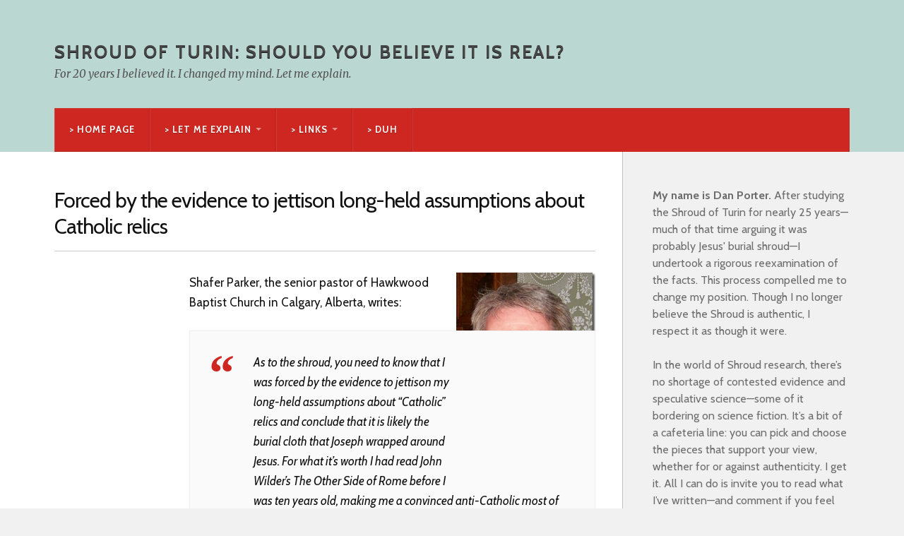

--- FILE ---
content_type: text/html; charset=UTF-8
request_url: https://shroudstory.com/2013/05/26/forced-by-the-evidence-to-jettison-long-held-assumptions-about-catholic-relics/?amp=1
body_size: 27438
content:
<!DOCTYPE html>
<html class="no-js" lang="en-US">

<head>

<meta charset="UTF-8">
<meta name="viewport" content="width=device-width, initial-scale=1">
<link rel="profile" href="http://gmpg.org/xfn/11">
<link rel="pingback" href="https://shroudstory.com/xmlrpc.php">

<title>Forced by the evidence to jettison long-held assumptions about Catholic relics &#8211; Shroud of Turin: Should You Believe It is Real?</title>
<script type="text/javascript">
  WebFontConfig = {"google":{"families":["Cabin:r:latin,latin-ext","Cabin:r,i,b,bi:latin,latin-ext"]},"api_url":"https:\/\/fonts-api.wp.com\/css"};
  (function() {
    var wf = document.createElement('script');
    wf.src = 'https://shroudstory.com/wp-content/mu-plugins/wpcomsh/vendor/automattic/custom-fonts/js/webfont.js';
    wf.type = 'text/javascript';
    wf.async = 'true';
    var s = document.getElementsByTagName('script')[0];
    s.parentNode.insertBefore(wf, s);
	})();
</script><style id="jetpack-custom-fonts-css">.wf-active body{font-family:"Cabin",sans-serif}.wf-active .search-container .search-field{font-family:"Cabin",sans-serif}.wf-active .blog-description{font-family:"Cabin",sans-serif}.wf-active .post-content p.page-links{font-family:"Cabin",sans-serif}.wf-active .post-content{font-family:"Cabin",sans-serif}.wf-active .post-content h4, .wf-active .post-content h5, .wf-active .post-content h6{font-family:"Cabin",sans-serif}.wf-active .post-content blockquote p{font-family:"Cabin",sans-serif}.wf-active .post-content blockquote cite{font-family:"Cabin",sans-serif}.wf-active .post-content .gallery-caption, .wf-active .post-content .wp-caption-text{font-family:"Cabin",sans-serif}.wf-active .post-content fieldset legend{font-family:"Cabin",sans-serif}.wf-active .post-content label{font-family:"Cabin",sans-serif}.wf-active .post-content input, .wf-active .post-content textarea{font-family:"Cabin",sans-serif}.wf-active .pingbacklist li:before{font-family:"Cabin",sans-serif}.wf-active .comments-nav .fleft a:before{font-family:"Cabin",sans-serif}.wf-active .comments-nav .fright a:after{font-family:"Cabin",sans-serif}.wf-active .comment-respond input[type="text"], .wf-active .comment-respond textarea{font-family:"Cabin",sans-serif}.wf-active .comment-respond input[type="submit"]{font-family:"Cabin",sans-serif}.wf-active .wrapper .search-field{font-family:"Cabin",sans-serif}.wf-active .comment-respond#respond{font-family:"Cabin",sans-serif}.wf-active .blog-title{font-size:1.05em;font-weight:400;font-style:normal}.wf-active .post-title{font-family:"Cabin",sans-serif;font-size:1.05em;font-weight:400;font-style:normal}.wf-active .single-post .post-title{font-size:1.75em;font-weight:400;font-style:normal}.wf-active .related-posts-title{font-size:0.4725em;font-weight:400;font-style:normal}.wf-active .post-content h1, .wf-active .post-content h2, .wf-active .post-content h3{font-family:"Cabin",sans-serif;font-weight:400;font-style:normal}.wf-active .post-content h1, .wf-active .post-content h2, .wf-active .post-content h3{font-family:"Cabin",sans-serif;font-weight:400;font-style:normal}.wf-active .post-content h1{font-size:1.75em;font-style:normal;font-weight:400}.wf-active .post-content h2{font-size:1.4em;font-style:normal;font-weight:400}.wf-active .post-content h3{font-size:1.12em;font-style:normal;font-weight:400}.wf-active .comment-reply-title, .wf-active .comments-title{font-size:0.98em;font-weight:400;font-style:normal}.wf-active .comment-reply-title .fa, .wf-active .comments-title .fa{font-size:15.4px;font-style:normal;font-weight:400}.wf-active .widget-title{font-size:0.56em;font-weight:400;font-style:normal}.wf-active .widget_rss li a{font-family:"Cabin",sans-serif;font-size:0.77em;font-weight:400;font-style:normal}.wf-active .rowling-widget-list .title{font-family:"Cabin",sans-serif;font-weight:400;font-style:normal}.wf-active .post-content div#jp-relatedposts h3.jp-relatedposts-headline{font-family:"Cabin",sans-serif;font-style:normal;font-weight:400}</style>
<meta name='robots' content='max-image-preview:large' />
<script>document.documentElement.className = document.documentElement.className.replace("no-js","js");</script>
<!-- Jetpack Site Verification Tags -->
<meta name="google-site-verification" content="S2eN4OMABfqZQPi1zsBC9o-4EJttnMPKofY2sVmNoBw" />
<link rel='dns-prefetch' href='//stats.wp.com' />
<link rel='dns-prefetch' href='//fonts-api.wp.com' />
<link rel='dns-prefetch' href='//widgets.wp.com' />
<link rel='dns-prefetch' href='//jetpack.wordpress.com' />
<link rel='dns-prefetch' href='//s0.wp.com' />
<link rel='dns-prefetch' href='//public-api.wordpress.com' />
<link rel='dns-prefetch' href='//0.gravatar.com' />
<link rel='dns-prefetch' href='//1.gravatar.com' />
<link rel='dns-prefetch' href='//2.gravatar.com' />
<link rel='preconnect' href='//i0.wp.com' />
<link rel='preconnect' href='//c0.wp.com' />
<link rel="alternate" type="application/rss+xml" title="Shroud of Turin: Should You Believe It is Real? &raquo; Feed" href="https://shroudstory.com/feed/" />
<link rel="alternate" type="application/rss+xml" title="Shroud of Turin: Should You Believe It is Real? &raquo; Comments Feed" href="https://shroudstory.com/comments/feed/" />
<link rel="alternate" type="application/rss+xml" title="Shroud of Turin: Should You Believe It is Real? &raquo; Forced by the evidence to jettison long-held assumptions about Catholic relics Comments Feed" href="https://shroudstory.com/2013/05/26/forced-by-the-evidence-to-jettison-long-held-assumptions-about-catholic-relics/feed/" />
<link rel="alternate" title="oEmbed (JSON)" type="application/json+oembed" href="https://shroudstory.com/wp-json/oembed/1.0/embed?url=https%3A%2F%2Fshroudstory.com%2F2013%2F05%2F26%2Fforced-by-the-evidence-to-jettison-long-held-assumptions-about-catholic-relics%2F" />
<link rel="alternate" title="oEmbed (XML)" type="text/xml+oembed" href="https://shroudstory.com/wp-json/oembed/1.0/embed?url=https%3A%2F%2Fshroudstory.com%2F2013%2F05%2F26%2Fforced-by-the-evidence-to-jettison-long-held-assumptions-about-catholic-relics%2F&#038;format=xml" />
<link rel='stylesheet' id='all-css-5787861b28092f85c3d5d165854521cd' href='https://shroudstory.com/_static/??-eJyNUdFuwjAM/CFCNIQ6XiY+BaWJKV6dOKqTRvw9ZoKHwqb1JfLlfLmz07LxnAqkYjPVAZPYbyjZ+dFGDpVA7ATkCgSTWcoL2nqRTXt/YkapjgxhGk2eYEZoNqBoQ+0J/ausXCDejbipYrBnvTaugXCEBfhHJ+VKbz1/TeU5RuXFSu3FT5gLcjLKam4tHvQv7FoDwlHPVZlOmLztK1JY+C2zyTZiWmsuFzdBcCFcf0rdzqoMwh7v/8YDywI8vY/x6+OzOxz23X7X3QDn9twL' type='text/css' media='all' />
<style id='style-inline-css'>
.post-meta-date, .post-meta-date-link, .post-meta-separator, .post-categories, .post-tags, .post-meta-author { clip: rect(1px, 1px, 1px, 1px); height: 1px; position: absolute; overflow: hidden; width: 1px; }
/*# sourceURL=style-inline-css */
</style>
<style id='wp-img-auto-sizes-contain-inline-css'>
img:is([sizes=auto i],[sizes^="auto," i]){contain-intrinsic-size:3000px 1500px}
/*# sourceURL=wp-img-auto-sizes-contain-inline-css */
</style>
<style id='wp-emoji-styles-inline-css'>

	img.wp-smiley, img.emoji {
		display: inline !important;
		border: none !important;
		box-shadow: none !important;
		height: 1em !important;
		width: 1em !important;
		margin: 0 0.07em !important;
		vertical-align: -0.1em !important;
		background: none !important;
		padding: 0 !important;
	}
/*# sourceURL=wp-emoji-styles-inline-css */
</style>
<style id='wp-block-library-inline-css'>
:root{--wp-block-synced-color:#7a00df;--wp-block-synced-color--rgb:122,0,223;--wp-bound-block-color:var(--wp-block-synced-color);--wp-editor-canvas-background:#ddd;--wp-admin-theme-color:#007cba;--wp-admin-theme-color--rgb:0,124,186;--wp-admin-theme-color-darker-10:#006ba1;--wp-admin-theme-color-darker-10--rgb:0,107,160.5;--wp-admin-theme-color-darker-20:#005a87;--wp-admin-theme-color-darker-20--rgb:0,90,135;--wp-admin-border-width-focus:2px}@media (min-resolution:192dpi){:root{--wp-admin-border-width-focus:1.5px}}.wp-element-button{cursor:pointer}:root .has-very-light-gray-background-color{background-color:#eee}:root .has-very-dark-gray-background-color{background-color:#313131}:root .has-very-light-gray-color{color:#eee}:root .has-very-dark-gray-color{color:#313131}:root .has-vivid-green-cyan-to-vivid-cyan-blue-gradient-background{background:linear-gradient(135deg,#00d084,#0693e3)}:root .has-purple-crush-gradient-background{background:linear-gradient(135deg,#34e2e4,#4721fb 50%,#ab1dfe)}:root .has-hazy-dawn-gradient-background{background:linear-gradient(135deg,#faaca8,#dad0ec)}:root .has-subdued-olive-gradient-background{background:linear-gradient(135deg,#fafae1,#67a671)}:root .has-atomic-cream-gradient-background{background:linear-gradient(135deg,#fdd79a,#004a59)}:root .has-nightshade-gradient-background{background:linear-gradient(135deg,#330968,#31cdcf)}:root .has-midnight-gradient-background{background:linear-gradient(135deg,#020381,#2874fc)}:root{--wp--preset--font-size--normal:16px;--wp--preset--font-size--huge:42px}.has-regular-font-size{font-size:1em}.has-larger-font-size{font-size:2.625em}.has-normal-font-size{font-size:var(--wp--preset--font-size--normal)}.has-huge-font-size{font-size:var(--wp--preset--font-size--huge)}.has-text-align-center{text-align:center}.has-text-align-left{text-align:left}.has-text-align-right{text-align:right}.has-fit-text{white-space:nowrap!important}#end-resizable-editor-section{display:none}.aligncenter{clear:both}.items-justified-left{justify-content:flex-start}.items-justified-center{justify-content:center}.items-justified-right{justify-content:flex-end}.items-justified-space-between{justify-content:space-between}.screen-reader-text{border:0;clip-path:inset(50%);height:1px;margin:-1px;overflow:hidden;padding:0;position:absolute;width:1px;word-wrap:normal!important}.screen-reader-text:focus{background-color:#ddd;clip-path:none;color:#444;display:block;font-size:1em;height:auto;left:5px;line-height:normal;padding:15px 23px 14px;text-decoration:none;top:5px;width:auto;z-index:100000}html :where(.has-border-color){border-style:solid}html :where([style*=border-top-color]){border-top-style:solid}html :where([style*=border-right-color]){border-right-style:solid}html :where([style*=border-bottom-color]){border-bottom-style:solid}html :where([style*=border-left-color]){border-left-style:solid}html :where([style*=border-width]){border-style:solid}html :where([style*=border-top-width]){border-top-style:solid}html :where([style*=border-right-width]){border-right-style:solid}html :where([style*=border-bottom-width]){border-bottom-style:solid}html :where([style*=border-left-width]){border-left-style:solid}html :where(img[class*=wp-image-]){height:auto;max-width:100%}:where(figure){margin:0 0 1em}html :where(.is-position-sticky){--wp-admin--admin-bar--position-offset:var(--wp-admin--admin-bar--height,0px)}@media screen and (max-width:600px){html :where(.is-position-sticky){--wp-admin--admin-bar--position-offset:0px}}
.has-text-align-justify{text-align:justify;}

/*# sourceURL=wp-block-library-inline-css */
</style><link rel='stylesheet' id='all-css-efb702f01c0181f562c9ae18350ecbe2' href='https://shroudstory.com/_static/??wp-includes/blocks/heading/style.min.css,wp-includes/blocks/group/style.min.css?m=1762259802' type='text/css' media='all' />
<style id='wp-block-latest-comments-inline-css'>
ol.wp-block-latest-comments{box-sizing:border-box;margin-left:0}:where(.wp-block-latest-comments:not([style*=line-height] .wp-block-latest-comments__comment)){line-height:1.1}:where(.wp-block-latest-comments:not([style*=line-height] .wp-block-latest-comments__comment-excerpt p)){line-height:1.8}.has-dates :where(.wp-block-latest-comments:not([style*=line-height])),.has-excerpts :where(.wp-block-latest-comments:not([style*=line-height])){line-height:1.5}.wp-block-latest-comments .wp-block-latest-comments{padding-left:0}.wp-block-latest-comments__comment{list-style:none;margin-bottom:1em}.has-avatars .wp-block-latest-comments__comment{list-style:none;min-height:2.25em}.has-avatars .wp-block-latest-comments__comment .wp-block-latest-comments__comment-excerpt,.has-avatars .wp-block-latest-comments__comment .wp-block-latest-comments__comment-meta{margin-left:3.25em}.wp-block-latest-comments__comment-excerpt p{font-size:.875em;margin:.36em 0 1.4em}.wp-block-latest-comments__comment-date{display:block;font-size:.75em}.wp-block-latest-comments .avatar,.wp-block-latest-comments__comment-avatar{border-radius:1.5em;display:block;float:left;height:2.5em;margin-right:.75em;width:2.5em}.wp-block-latest-comments[class*=-font-size] a,.wp-block-latest-comments[style*=font-size] a{font-size:inherit}
/*# sourceURL=https://shroudstory.com/wp-includes/blocks/latest-comments/style.min.css */
</style>
<style id='wp-block-list-inline-css'>
ol,ul{box-sizing:border-box}:root :where(.wp-block-list.has-background){padding:1.25em 2.375em}
/*# sourceURL=https://shroudstory.com/wp-includes/blocks/list/style.min.css */
</style>
<style id='wp-block-paragraph-inline-css'>
.is-small-text{font-size:.875em}.is-regular-text{font-size:1em}.is-large-text{font-size:2.25em}.is-larger-text{font-size:3em}.has-drop-cap:not(:focus):first-letter{float:left;font-size:8.4em;font-style:normal;font-weight:100;line-height:.68;margin:.05em .1em 0 0;text-transform:uppercase}body.rtl .has-drop-cap:not(:focus):first-letter{float:none;margin-left:.1em}p.has-drop-cap.has-background{overflow:hidden}:root :where(p.has-background){padding:1.25em 2.375em}:where(p.has-text-color:not(.has-link-color)) a{color:inherit}p.has-text-align-left[style*="writing-mode:vertical-lr"],p.has-text-align-right[style*="writing-mode:vertical-rl"]{rotate:180deg}
/*# sourceURL=https://shroudstory.com/wp-includes/blocks/paragraph/style.min.css */
</style>
<style id='wp-block-quote-inline-css'>
.wp-block-quote{box-sizing:border-box;overflow-wrap:break-word}.wp-block-quote.is-large:where(:not(.is-style-plain)),.wp-block-quote.is-style-large:where(:not(.is-style-plain)){margin-bottom:1em;padding:0 1em}.wp-block-quote.is-large:where(:not(.is-style-plain)) p,.wp-block-quote.is-style-large:where(:not(.is-style-plain)) p{font-size:1.5em;font-style:italic;line-height:1.6}.wp-block-quote.is-large:where(:not(.is-style-plain)) cite,.wp-block-quote.is-large:where(:not(.is-style-plain)) footer,.wp-block-quote.is-style-large:where(:not(.is-style-plain)) cite,.wp-block-quote.is-style-large:where(:not(.is-style-plain)) footer{font-size:1.125em;text-align:right}.wp-block-quote>cite{display:block}
/*# sourceURL=https://shroudstory.com/wp-includes/blocks/quote/style.min.css */
</style>
<style id='global-styles-inline-css'>
:root{--wp--preset--aspect-ratio--square: 1;--wp--preset--aspect-ratio--4-3: 4/3;--wp--preset--aspect-ratio--3-4: 3/4;--wp--preset--aspect-ratio--3-2: 3/2;--wp--preset--aspect-ratio--2-3: 2/3;--wp--preset--aspect-ratio--16-9: 16/9;--wp--preset--aspect-ratio--9-16: 9/16;--wp--preset--color--black: #000000;--wp--preset--color--cyan-bluish-gray: #abb8c3;--wp--preset--color--white: #ffffff;--wp--preset--color--pale-pink: #f78da7;--wp--preset--color--vivid-red: #cf2e2e;--wp--preset--color--luminous-vivid-orange: #ff6900;--wp--preset--color--luminous-vivid-amber: #fcb900;--wp--preset--color--light-green-cyan: #7bdcb5;--wp--preset--color--vivid-green-cyan: #00d084;--wp--preset--color--pale-cyan-blue: #8ed1fc;--wp--preset--color--vivid-cyan-blue: #0693e3;--wp--preset--color--vivid-purple: #9b51e0;--wp--preset--gradient--vivid-cyan-blue-to-vivid-purple: linear-gradient(135deg,rgb(6,147,227) 0%,rgb(155,81,224) 100%);--wp--preset--gradient--light-green-cyan-to-vivid-green-cyan: linear-gradient(135deg,rgb(122,220,180) 0%,rgb(0,208,130) 100%);--wp--preset--gradient--luminous-vivid-amber-to-luminous-vivid-orange: linear-gradient(135deg,rgb(252,185,0) 0%,rgb(255,105,0) 100%);--wp--preset--gradient--luminous-vivid-orange-to-vivid-red: linear-gradient(135deg,rgb(255,105,0) 0%,rgb(207,46,46) 100%);--wp--preset--gradient--very-light-gray-to-cyan-bluish-gray: linear-gradient(135deg,rgb(238,238,238) 0%,rgb(169,184,195) 100%);--wp--preset--gradient--cool-to-warm-spectrum: linear-gradient(135deg,rgb(74,234,220) 0%,rgb(151,120,209) 20%,rgb(207,42,186) 40%,rgb(238,44,130) 60%,rgb(251,105,98) 80%,rgb(254,248,76) 100%);--wp--preset--gradient--blush-light-purple: linear-gradient(135deg,rgb(255,206,236) 0%,rgb(152,150,240) 100%);--wp--preset--gradient--blush-bordeaux: linear-gradient(135deg,rgb(254,205,165) 0%,rgb(254,45,45) 50%,rgb(107,0,62) 100%);--wp--preset--gradient--luminous-dusk: linear-gradient(135deg,rgb(255,203,112) 0%,rgb(199,81,192) 50%,rgb(65,88,208) 100%);--wp--preset--gradient--pale-ocean: linear-gradient(135deg,rgb(255,245,203) 0%,rgb(182,227,212) 50%,rgb(51,167,181) 100%);--wp--preset--gradient--electric-grass: linear-gradient(135deg,rgb(202,248,128) 0%,rgb(113,206,126) 100%);--wp--preset--gradient--midnight: linear-gradient(135deg,rgb(2,3,129) 0%,rgb(40,116,252) 100%);--wp--preset--font-size--small: 13px;--wp--preset--font-size--medium: 20px;--wp--preset--font-size--large: 36px;--wp--preset--font-size--x-large: 42px;--wp--preset--font-family--albert-sans: 'Albert Sans', sans-serif;--wp--preset--font-family--alegreya: Alegreya, serif;--wp--preset--font-family--arvo: Arvo, serif;--wp--preset--font-family--bodoni-moda: 'Bodoni Moda', serif;--wp--preset--font-family--bricolage-grotesque: 'Bricolage Grotesque', sans-serif;--wp--preset--font-family--cabin: Cabin, sans-serif;--wp--preset--font-family--chivo: Chivo, sans-serif;--wp--preset--font-family--commissioner: Commissioner, sans-serif;--wp--preset--font-family--cormorant: Cormorant, serif;--wp--preset--font-family--courier-prime: 'Courier Prime', monospace;--wp--preset--font-family--crimson-pro: 'Crimson Pro', serif;--wp--preset--font-family--dm-mono: 'DM Mono', monospace;--wp--preset--font-family--dm-sans: 'DM Sans', sans-serif;--wp--preset--font-family--dm-serif-display: 'DM Serif Display', serif;--wp--preset--font-family--domine: Domine, serif;--wp--preset--font-family--eb-garamond: 'EB Garamond', serif;--wp--preset--font-family--epilogue: Epilogue, sans-serif;--wp--preset--font-family--fahkwang: Fahkwang, sans-serif;--wp--preset--font-family--figtree: Figtree, sans-serif;--wp--preset--font-family--fira-sans: 'Fira Sans', sans-serif;--wp--preset--font-family--fjalla-one: 'Fjalla One', sans-serif;--wp--preset--font-family--fraunces: Fraunces, serif;--wp--preset--font-family--gabarito: Gabarito, system-ui;--wp--preset--font-family--ibm-plex-mono: 'IBM Plex Mono', monospace;--wp--preset--font-family--ibm-plex-sans: 'IBM Plex Sans', sans-serif;--wp--preset--font-family--ibarra-real-nova: 'Ibarra Real Nova', serif;--wp--preset--font-family--instrument-serif: 'Instrument Serif', serif;--wp--preset--font-family--inter: Inter, sans-serif;--wp--preset--font-family--josefin-sans: 'Josefin Sans', sans-serif;--wp--preset--font-family--jost: Jost, sans-serif;--wp--preset--font-family--libre-baskerville: 'Libre Baskerville', serif;--wp--preset--font-family--libre-franklin: 'Libre Franklin', sans-serif;--wp--preset--font-family--literata: Literata, serif;--wp--preset--font-family--lora: Lora, serif;--wp--preset--font-family--merriweather: Merriweather, serif;--wp--preset--font-family--montserrat: Montserrat, sans-serif;--wp--preset--font-family--newsreader: Newsreader, serif;--wp--preset--font-family--noto-sans-mono: 'Noto Sans Mono', sans-serif;--wp--preset--font-family--nunito: Nunito, sans-serif;--wp--preset--font-family--open-sans: 'Open Sans', sans-serif;--wp--preset--font-family--overpass: Overpass, sans-serif;--wp--preset--font-family--pt-serif: 'PT Serif', serif;--wp--preset--font-family--petrona: Petrona, serif;--wp--preset--font-family--piazzolla: Piazzolla, serif;--wp--preset--font-family--playfair-display: 'Playfair Display', serif;--wp--preset--font-family--plus-jakarta-sans: 'Plus Jakarta Sans', sans-serif;--wp--preset--font-family--poppins: Poppins, sans-serif;--wp--preset--font-family--raleway: Raleway, sans-serif;--wp--preset--font-family--roboto: Roboto, sans-serif;--wp--preset--font-family--roboto-slab: 'Roboto Slab', serif;--wp--preset--font-family--rubik: Rubik, sans-serif;--wp--preset--font-family--rufina: Rufina, serif;--wp--preset--font-family--sora: Sora, sans-serif;--wp--preset--font-family--source-sans-3: 'Source Sans 3', sans-serif;--wp--preset--font-family--source-serif-4: 'Source Serif 4', serif;--wp--preset--font-family--space-mono: 'Space Mono', monospace;--wp--preset--font-family--syne: Syne, sans-serif;--wp--preset--font-family--texturina: Texturina, serif;--wp--preset--font-family--urbanist: Urbanist, sans-serif;--wp--preset--font-family--work-sans: 'Work Sans', sans-serif;--wp--preset--spacing--20: 0.44rem;--wp--preset--spacing--30: 0.67rem;--wp--preset--spacing--40: 1rem;--wp--preset--spacing--50: 1.5rem;--wp--preset--spacing--60: 2.25rem;--wp--preset--spacing--70: 3.38rem;--wp--preset--spacing--80: 5.06rem;--wp--preset--shadow--natural: 6px 6px 9px rgba(0, 0, 0, 0.2);--wp--preset--shadow--deep: 12px 12px 50px rgba(0, 0, 0, 0.4);--wp--preset--shadow--sharp: 6px 6px 0px rgba(0, 0, 0, 0.2);--wp--preset--shadow--outlined: 6px 6px 0px -3px rgb(255, 255, 255), 6px 6px rgb(0, 0, 0);--wp--preset--shadow--crisp: 6px 6px 0px rgb(0, 0, 0);}:where(.is-layout-flex){gap: 0.5em;}:where(.is-layout-grid){gap: 0.5em;}body .is-layout-flex{display: flex;}.is-layout-flex{flex-wrap: wrap;align-items: center;}.is-layout-flex > :is(*, div){margin: 0;}body .is-layout-grid{display: grid;}.is-layout-grid > :is(*, div){margin: 0;}:where(.wp-block-columns.is-layout-flex){gap: 2em;}:where(.wp-block-columns.is-layout-grid){gap: 2em;}:where(.wp-block-post-template.is-layout-flex){gap: 1.25em;}:where(.wp-block-post-template.is-layout-grid){gap: 1.25em;}.has-black-color{color: var(--wp--preset--color--black) !important;}.has-cyan-bluish-gray-color{color: var(--wp--preset--color--cyan-bluish-gray) !important;}.has-white-color{color: var(--wp--preset--color--white) !important;}.has-pale-pink-color{color: var(--wp--preset--color--pale-pink) !important;}.has-vivid-red-color{color: var(--wp--preset--color--vivid-red) !important;}.has-luminous-vivid-orange-color{color: var(--wp--preset--color--luminous-vivid-orange) !important;}.has-luminous-vivid-amber-color{color: var(--wp--preset--color--luminous-vivid-amber) !important;}.has-light-green-cyan-color{color: var(--wp--preset--color--light-green-cyan) !important;}.has-vivid-green-cyan-color{color: var(--wp--preset--color--vivid-green-cyan) !important;}.has-pale-cyan-blue-color{color: var(--wp--preset--color--pale-cyan-blue) !important;}.has-vivid-cyan-blue-color{color: var(--wp--preset--color--vivid-cyan-blue) !important;}.has-vivid-purple-color{color: var(--wp--preset--color--vivid-purple) !important;}.has-black-background-color{background-color: var(--wp--preset--color--black) !important;}.has-cyan-bluish-gray-background-color{background-color: var(--wp--preset--color--cyan-bluish-gray) !important;}.has-white-background-color{background-color: var(--wp--preset--color--white) !important;}.has-pale-pink-background-color{background-color: var(--wp--preset--color--pale-pink) !important;}.has-vivid-red-background-color{background-color: var(--wp--preset--color--vivid-red) !important;}.has-luminous-vivid-orange-background-color{background-color: var(--wp--preset--color--luminous-vivid-orange) !important;}.has-luminous-vivid-amber-background-color{background-color: var(--wp--preset--color--luminous-vivid-amber) !important;}.has-light-green-cyan-background-color{background-color: var(--wp--preset--color--light-green-cyan) !important;}.has-vivid-green-cyan-background-color{background-color: var(--wp--preset--color--vivid-green-cyan) !important;}.has-pale-cyan-blue-background-color{background-color: var(--wp--preset--color--pale-cyan-blue) !important;}.has-vivid-cyan-blue-background-color{background-color: var(--wp--preset--color--vivid-cyan-blue) !important;}.has-vivid-purple-background-color{background-color: var(--wp--preset--color--vivid-purple) !important;}.has-black-border-color{border-color: var(--wp--preset--color--black) !important;}.has-cyan-bluish-gray-border-color{border-color: var(--wp--preset--color--cyan-bluish-gray) !important;}.has-white-border-color{border-color: var(--wp--preset--color--white) !important;}.has-pale-pink-border-color{border-color: var(--wp--preset--color--pale-pink) !important;}.has-vivid-red-border-color{border-color: var(--wp--preset--color--vivid-red) !important;}.has-luminous-vivid-orange-border-color{border-color: var(--wp--preset--color--luminous-vivid-orange) !important;}.has-luminous-vivid-amber-border-color{border-color: var(--wp--preset--color--luminous-vivid-amber) !important;}.has-light-green-cyan-border-color{border-color: var(--wp--preset--color--light-green-cyan) !important;}.has-vivid-green-cyan-border-color{border-color: var(--wp--preset--color--vivid-green-cyan) !important;}.has-pale-cyan-blue-border-color{border-color: var(--wp--preset--color--pale-cyan-blue) !important;}.has-vivid-cyan-blue-border-color{border-color: var(--wp--preset--color--vivid-cyan-blue) !important;}.has-vivid-purple-border-color{border-color: var(--wp--preset--color--vivid-purple) !important;}.has-vivid-cyan-blue-to-vivid-purple-gradient-background{background: var(--wp--preset--gradient--vivid-cyan-blue-to-vivid-purple) !important;}.has-light-green-cyan-to-vivid-green-cyan-gradient-background{background: var(--wp--preset--gradient--light-green-cyan-to-vivid-green-cyan) !important;}.has-luminous-vivid-amber-to-luminous-vivid-orange-gradient-background{background: var(--wp--preset--gradient--luminous-vivid-amber-to-luminous-vivid-orange) !important;}.has-luminous-vivid-orange-to-vivid-red-gradient-background{background: var(--wp--preset--gradient--luminous-vivid-orange-to-vivid-red) !important;}.has-very-light-gray-to-cyan-bluish-gray-gradient-background{background: var(--wp--preset--gradient--very-light-gray-to-cyan-bluish-gray) !important;}.has-cool-to-warm-spectrum-gradient-background{background: var(--wp--preset--gradient--cool-to-warm-spectrum) !important;}.has-blush-light-purple-gradient-background{background: var(--wp--preset--gradient--blush-light-purple) !important;}.has-blush-bordeaux-gradient-background{background: var(--wp--preset--gradient--blush-bordeaux) !important;}.has-luminous-dusk-gradient-background{background: var(--wp--preset--gradient--luminous-dusk) !important;}.has-pale-ocean-gradient-background{background: var(--wp--preset--gradient--pale-ocean) !important;}.has-electric-grass-gradient-background{background: var(--wp--preset--gradient--electric-grass) !important;}.has-midnight-gradient-background{background: var(--wp--preset--gradient--midnight) !important;}.has-small-font-size{font-size: var(--wp--preset--font-size--small) !important;}.has-medium-font-size{font-size: var(--wp--preset--font-size--medium) !important;}.has-large-font-size{font-size: var(--wp--preset--font-size--large) !important;}.has-x-large-font-size{font-size: var(--wp--preset--font-size--x-large) !important;}.has-albert-sans-font-family{font-family: var(--wp--preset--font-family--albert-sans) !important;}.has-alegreya-font-family{font-family: var(--wp--preset--font-family--alegreya) !important;}.has-arvo-font-family{font-family: var(--wp--preset--font-family--arvo) !important;}.has-bodoni-moda-font-family{font-family: var(--wp--preset--font-family--bodoni-moda) !important;}.has-bricolage-grotesque-font-family{font-family: var(--wp--preset--font-family--bricolage-grotesque) !important;}.has-cabin-font-family{font-family: var(--wp--preset--font-family--cabin) !important;}.has-chivo-font-family{font-family: var(--wp--preset--font-family--chivo) !important;}.has-commissioner-font-family{font-family: var(--wp--preset--font-family--commissioner) !important;}.has-cormorant-font-family{font-family: var(--wp--preset--font-family--cormorant) !important;}.has-courier-prime-font-family{font-family: var(--wp--preset--font-family--courier-prime) !important;}.has-crimson-pro-font-family{font-family: var(--wp--preset--font-family--crimson-pro) !important;}.has-dm-mono-font-family{font-family: var(--wp--preset--font-family--dm-mono) !important;}.has-dm-sans-font-family{font-family: var(--wp--preset--font-family--dm-sans) !important;}.has-dm-serif-display-font-family{font-family: var(--wp--preset--font-family--dm-serif-display) !important;}.has-domine-font-family{font-family: var(--wp--preset--font-family--domine) !important;}.has-eb-garamond-font-family{font-family: var(--wp--preset--font-family--eb-garamond) !important;}.has-epilogue-font-family{font-family: var(--wp--preset--font-family--epilogue) !important;}.has-fahkwang-font-family{font-family: var(--wp--preset--font-family--fahkwang) !important;}.has-figtree-font-family{font-family: var(--wp--preset--font-family--figtree) !important;}.has-fira-sans-font-family{font-family: var(--wp--preset--font-family--fira-sans) !important;}.has-fjalla-one-font-family{font-family: var(--wp--preset--font-family--fjalla-one) !important;}.has-fraunces-font-family{font-family: var(--wp--preset--font-family--fraunces) !important;}.has-gabarito-font-family{font-family: var(--wp--preset--font-family--gabarito) !important;}.has-ibm-plex-mono-font-family{font-family: var(--wp--preset--font-family--ibm-plex-mono) !important;}.has-ibm-plex-sans-font-family{font-family: var(--wp--preset--font-family--ibm-plex-sans) !important;}.has-ibarra-real-nova-font-family{font-family: var(--wp--preset--font-family--ibarra-real-nova) !important;}.has-instrument-serif-font-family{font-family: var(--wp--preset--font-family--instrument-serif) !important;}.has-inter-font-family{font-family: var(--wp--preset--font-family--inter) !important;}.has-josefin-sans-font-family{font-family: var(--wp--preset--font-family--josefin-sans) !important;}.has-jost-font-family{font-family: var(--wp--preset--font-family--jost) !important;}.has-libre-baskerville-font-family{font-family: var(--wp--preset--font-family--libre-baskerville) !important;}.has-libre-franklin-font-family{font-family: var(--wp--preset--font-family--libre-franklin) !important;}.has-literata-font-family{font-family: var(--wp--preset--font-family--literata) !important;}.has-lora-font-family{font-family: var(--wp--preset--font-family--lora) !important;}.has-merriweather-font-family{font-family: var(--wp--preset--font-family--merriweather) !important;}.has-montserrat-font-family{font-family: var(--wp--preset--font-family--montserrat) !important;}.has-newsreader-font-family{font-family: var(--wp--preset--font-family--newsreader) !important;}.has-noto-sans-mono-font-family{font-family: var(--wp--preset--font-family--noto-sans-mono) !important;}.has-nunito-font-family{font-family: var(--wp--preset--font-family--nunito) !important;}.has-open-sans-font-family{font-family: var(--wp--preset--font-family--open-sans) !important;}.has-overpass-font-family{font-family: var(--wp--preset--font-family--overpass) !important;}.has-pt-serif-font-family{font-family: var(--wp--preset--font-family--pt-serif) !important;}.has-petrona-font-family{font-family: var(--wp--preset--font-family--petrona) !important;}.has-piazzolla-font-family{font-family: var(--wp--preset--font-family--piazzolla) !important;}.has-playfair-display-font-family{font-family: var(--wp--preset--font-family--playfair-display) !important;}.has-plus-jakarta-sans-font-family{font-family: var(--wp--preset--font-family--plus-jakarta-sans) !important;}.has-poppins-font-family{font-family: var(--wp--preset--font-family--poppins) !important;}.has-raleway-font-family{font-family: var(--wp--preset--font-family--raleway) !important;}.has-roboto-font-family{font-family: var(--wp--preset--font-family--roboto) !important;}.has-roboto-slab-font-family{font-family: var(--wp--preset--font-family--roboto-slab) !important;}.has-rubik-font-family{font-family: var(--wp--preset--font-family--rubik) !important;}.has-rufina-font-family{font-family: var(--wp--preset--font-family--rufina) !important;}.has-sora-font-family{font-family: var(--wp--preset--font-family--sora) !important;}.has-source-sans-3-font-family{font-family: var(--wp--preset--font-family--source-sans-3) !important;}.has-source-serif-4-font-family{font-family: var(--wp--preset--font-family--source-serif-4) !important;}.has-space-mono-font-family{font-family: var(--wp--preset--font-family--space-mono) !important;}.has-syne-font-family{font-family: var(--wp--preset--font-family--syne) !important;}.has-texturina-font-family{font-family: var(--wp--preset--font-family--texturina) !important;}.has-urbanist-font-family{font-family: var(--wp--preset--font-family--urbanist) !important;}.has-work-sans-font-family{font-family: var(--wp--preset--font-family--work-sans) !important;}
/*# sourceURL=global-styles-inline-css */
</style>

<style id='classic-theme-styles-inline-css'>
/*! This file is auto-generated */
.wp-block-button__link{color:#fff;background-color:#32373c;border-radius:9999px;box-shadow:none;text-decoration:none;padding:calc(.667em + 2px) calc(1.333em + 2px);font-size:1.125em}.wp-block-file__button{background:#32373c;color:#fff;text-decoration:none}
/*# sourceURL=/wp-includes/css/classic-themes.min.css */
</style>
<link rel='stylesheet' id='fonts-css' href='https://fonts-api.wp.com/css?family=Lato%3A400%2C700%2C900%2C400italic%2C700italic%7CMerriweather%3A700%2C900%2C400italic&#038;subset=latin%2Clatin-ext' media='all' />
<style id='jetpack-global-styles-frontend-style-inline-css'>
:root { --font-headings: unset; --font-base: unset; --font-headings-default: -apple-system,BlinkMacSystemFont,"Segoe UI",Roboto,Oxygen-Sans,Ubuntu,Cantarell,"Helvetica Neue",sans-serif; --font-base-default: -apple-system,BlinkMacSystemFont,"Segoe UI",Roboto,Oxygen-Sans,Ubuntu,Cantarell,"Helvetica Neue",sans-serif;}
/*# sourceURL=jetpack-global-styles-frontend-style-inline-css */
</style>
<script type="text/javascript" id="jetpack_related-posts-js-extra">
/* <![CDATA[ */
var related_posts_js_options = {"post_heading":"h4"};
//# sourceURL=jetpack_related-posts-js-extra
/* ]]> */
</script>
<script type='text/javascript'  src='https://shroudstory.com/wp-content/plugins/jetpack/_inc/build/related-posts/related-posts.min.js?m=1764003632'></script>
<script type="text/javascript" id="jetpack-mu-wpcom-settings-js-before">
/* <![CDATA[ */
var JETPACK_MU_WPCOM_SETTINGS = {"assetsUrl":"https://shroudstory.com/wp-content/mu-plugins/wpcomsh/jetpack_vendor/automattic/jetpack-mu-wpcom/src/build/"};
//# sourceURL=jetpack-mu-wpcom-settings-js-before
/* ]]> */
</script>
<script type="text/javascript" src="https://shroudstory.com/wp-includes/js/jquery/jquery.min.js?ver=3.7.1" id="jquery-core-js"></script>
<script type='text/javascript'  src='https://shroudstory.com/wp-includes/js/jquery/jquery-migrate.min.js?m=1686289764'></script>
<link rel="https://api.w.org/" href="https://shroudstory.com/wp-json/" /><link rel="alternate" title="JSON" type="application/json" href="https://shroudstory.com/wp-json/wp/v2/posts/8251" /><link rel="EditURI" type="application/rsd+xml" title="RSD" href="https://shroudstory.com/xmlrpc.php?rsd" />

<link rel="canonical" href="https://shroudstory.com/2013/05/26/forced-by-the-evidence-to-jettison-long-held-assumptions-about-catholic-relics/" />
<link rel='shortlink' href='https://wp.me/pj3cU-295' />
	<style>img#wpstats{display:none}</style>
		<meta name="description" content="Shafer Parker, the senior pastor of Hawkwood Baptist Church in Calgary, Alberta, writes: As to the shroud, you need to know that I was forced by the evidence to jettison my long-held assumptions about “Catholic” relics and conclude that it is likely the burial cloth that Joseph wrapped around Jesus. For what it’s worth I&hellip;" />

<!-- Jetpack Open Graph Tags -->
<meta property="og:type" content="article" />
<meta property="og:title" content="Forced by the evidence to jettison long-held assumptions about Catholic relics" />
<meta property="og:url" content="https://shroudstory.com/2013/05/26/forced-by-the-evidence-to-jettison-long-held-assumptions-about-catholic-relics/" />
<meta property="og:description" content="Shafer Parker, the senior pastor of Hawkwood Baptist Church in Calgary, Alberta, writes: As to the shroud, you need to know that I was forced by the evidence to jettison my long-held assumptions ab…" />
<meta property="article:published_time" content="2013-05-26T07:43:42+00:00" />
<meta property="article:modified_time" content="2013-05-26T07:43:43+00:00" />
<meta property="og:site_name" content="Shroud of Turin: Should You Believe It is Real?" />
<meta property="og:image" content="http://shroudstory.com/wp-content/uploads/2013/05/image_thumb21.png" />
<meta property="og:image:secure_url" content="https://i0.wp.com/shroudstory.com/wp-content/uploads/2013/05/image_thumb21.png" />
<meta property="og:image:width" content="197" />
<meta property="og:image:height" content="281" />
<meta property="og:image:alt" content="image" />
<meta property="og:locale" content="en_US" />
<meta name="twitter:text:title" content="Forced by the evidence to jettison long-held assumptions about Catholic relics" />
<meta name="twitter:image" content="http://shroudstory.com/wp-content/uploads/2013/05/image_thumb21.png?w=144" />
<meta name="twitter:image:alt" content="image" />
<meta name="twitter:card" content="summary" />

<!-- End Jetpack Open Graph Tags -->
<style type="text/css" id="custom-colors-css">.post-tags a,.tagcloud .widget-content a,.widget_tag_cloud .widget-content a,#infinite-handle span button:hover{background:#ccc}.header-top-menu li.menu-item-has-children a:after,.header-top-menu li.page_item_has_children a:after{border-top-color:#515151}.post-tags a:before,.tagcloud .widget-content a:before,.widget_tag_cloud .widget-content a:before{border-right-color:#ccc}.entry-author .author-bio,.site-description,.post-author .description,.header-top-menu ul a,.header-top-menu>li>a,.social-menu a,.credits .attribution,.credits .attribution a{color:#515151}.widget-content,.rowling-widget-list .excerpt{color:#6d6d6d}.nav-toggle .bar,.nav-toggle.active .bar{background:#fff}.header-bottom-menu>li.menu-item-has-children:after,.header-bottom-menu>li.page_item_has_children:after{border-top-color:#fff}.header-top-menu li.menu-item-has-children:hover a:after,.header-top-menu li.page_item_has_children:hover a:after{border-top-color:#757575}.post-author .title a,.social-menu a:hover,.social-menu a.active{border-color:#757575}.header-bottom-menu ul a,.header-bottom-menu>li>a,.header-bottom-menu>li:hover>a,.header-bottom-menu ul li:hover>a,.header-bottom-menu>li.current_menu_item>a,.header-bottom-menu>li.current_page_item>a,.navigation .section-inner,.sticky.post .sticky-tag,.single-post .post .sticky-tag,.post-content .page-links a:hover,.post-content fieldset legend,.post-content fieldset legend,.post-content input[type=submit],.post-content input[type=reset],.post-content input[type=button],.post-content input[type=submit]:hover,.post-content input[type=reset]:hover,.post-content input[type=button]:hover,.post-tags a:hover,.tagcloud .widget-content a:hover,.widget_tag_cloud .widget-content a:hover,.comment-respond input[type=submit],.to-the-top .fa{color:#fff}.site-title a{color:#474747}.header-top-menu li.current-menu-item>a,.header-top-menu li.current_page_item>a,.header-top-menu li:hover>a,.header-top-menu ul li:hover>a,.social-menu a:hover,.social-menu a.active{color:#757575}body,.post-title a,.post-title a:hover,.single-post .post-image-caption,.page-links>span:nth-of-type(2),.post-navigation .navigation-post-title,.post-content caption,.post-content th,.post-content div#jp-relatedposts div.jp-relatedposts-items .jp-relatedposts-post .jp-relatedposts-post-title a,.pingbacks-title,.pingbacklist a,.comment-respond form label{color:#111}.content:before{background:#fff}.entry-author,.header-wrapper,.posts .post-image,.post-author,.credits{background:#bbd7d1}.top-nav{background:#cee2de}.header-top-menu ul li,.header-top-menu>li:hover>a{background:#c5ddd7}.social-menu a{border-color:#bbd7d1}.entry-author:before,.post-author:before{border-bottom-color:#bbd7d1}.header-bottom-menu ul,.navigation .section-inner,.header-bottom-menu,.nav-toggle,.sticky.post .sticky-tag,.single-post .post .sticky-tag,.post-content .page-links a:hover,.post-tags a:hover,.tagcloud .widget-content a:hover,.widget_tag_cloud .widget-content a:hover,.post-content fieldset legend,.post-content input[type=submit],.post-content input[type=reset],.post-content input[type=button],.post-content input[type=submit]:hover,.post-content input[type=reset]:hover,.post-content input[type=button]:hover,.comment-respond input[type=submit],#infinite-handle span button,.to-the-top{background:#ce2721}.bypostauthor .comment-author-icon{background:#ce2721}.sticky.post .sticky-tag:after,.single-post .post .sticky-tag:after,.post-tags a:hover:before,.tagcloud .widget-content a:hover:before,.widget_tag_cloud .widget-content a:hover:before{border-right-color:#ce2721}.post-content a:hover,.pingbacks-title,.widget_flickr #flickr_badge_uber_wrapper a:last-of-type{border-bottom-color:#ce2721}.sticky.post .sticky-tag:after{border-left-color:#ce2721}.comments-title-link a:hover,.page-edit-link .post-edit-link:hover{border-color:#ce2721}.nav-links>div a:hover,.comments-nav a:hover,.archive-nav a:hover{border-top-color:#ce2721}.widget-title,.widget-content a:hover,.page-title h4{border-bottom-color:#ce2721}body a,body a:hover,body a:active,.post-content a,.post-content a:hover,.post-content p.intro,.post-content blockquote:after,.post-categories,.single-post .post-meta a,.single-post .post-image-caption .fa,.search-container .search-button:hover,.comments-title .fa,.comment-reply-title .fa,.comments-title-link a,.comment-meta .vcard a,.no-comments .fa,.comment-header h4 a,.pingbacklist a:hover,.comments-nav a:hover,.page-edit-link,.related-post .category,.nav-links>div a:hover span,.credits .copyright a:hover,.wrapper .search-button:hover,.archive-nav a:hover,#wp-calendar thead th,#wp-calendar tfoot a:hover,.widget-content a:hover,.widget-content a:hover:before,.widget-content li a:hover,.widget-content li a:hover:before,.widget_flickr #flickr_badge_uber_wrapper a:last-of-type{color:#ce2721}.site-title a:hover{color:#a21915}</style>
<link rel="icon" href="https://s0.wp.com/i/webclip.png" sizes="32x32" />
<link rel="icon" href="https://s0.wp.com/i/webclip.png" sizes="192x192" />
<link rel="apple-touch-icon" href="https://s0.wp.com/i/webclip.png" />
<meta name="msapplication-TileImage" content="https://s0.wp.com/i/webclip.png" />

<link rel='stylesheet' id='all-css-cbe76898068a5c53c9ed100d5cf595fe' href='https://shroudstory.com/wp-content/plugins/jetpack/_inc/blocks/subscriptions/view.css?m=1764003632' type='text/css' media='all' />
</head>

	<body class="wp-singular post-template-default single single-post postid-8251 single-format-standard wp-theme-rowling custom-colors date-hidden categories-hidden tags-hidden author-hidden">

		<a class="skip-link screen-reader-text" href="#main">Skip to content</a>

		
		<div class="search-container">

			<div class="section-inner">

				
<form method="get" class="search-form" action="https://shroudstory.com/">
	<label>
		<span class="screen-reader-text">Search for:</span>
		<input type="search" class="search-field" placeholder="Search" value="" name="s" title="Search for:" />
	</label>
	<button type="submit" class="search-button"><span class="fa fw fa-search"></span><span class="screen-reader-text">Search</span></button>
</form>

			</div> <!-- /section-inner -->

		</div> <!-- /search-container -->

		<header class="header-wrapper">

			<div class="header">

				<div class="section-inner">

					
						<a href="https://shroudstory.com/" class="site-logo-link" rel="home" itemprop="url"></a>
						<h2 class="site-title">
							<a href="https://shroudstory.com/" title="Shroud of Turin: Should You Believe It is Real? &mdash; For 20 years I believed it. I changed my mind. Let me explain." rel="home">Shroud of Turin: Should You Believe It is Real?</a>
						</h2>

													<h4 class="site-description">For 20 years I believed it. I changed my mind. Let me explain.</h4>
						
					
										<div class="nav-toggle">

						<div class="bars">
							<div class="bar"></div>
							<div class="bar"></div>
							<div class="bar"></div>
						</div>

					</div> <!-- /nav-toggle -->
					
				</div> <!-- /section-inner -->

			</div> <!-- /header -->

						<nav class="navigation">

				<div class="section-inner clear-fix">

					<ul class="header-bottom-menu">

					<li id="menu-item-16059" class="menu-item menu-item-type-custom menu-item-object-custom menu-item-home menu-item-16059"><a href="http://shroudstory.com">> Home Page</a></li>
<li id="menu-item-21796" class="menu-item menu-item-type-custom menu-item-object-custom menu-item-has-children menu-item-21796"><a href="https://shroudstory.com/2025/05/18/the-letter-began/">> Let Me Explain</a>
<ul class="sub-menu">
	<li id="menu-item-16021" class="menu-item menu-item-type-custom menu-item-object-custom menu-item-16021"><a href="https://shroudstory.com/2025/05/18/the-letter-began/">> The Letter Began</a></li>
	<li id="menu-item-21783" class="menu-item menu-item-type-post_type menu-item-object-post menu-item-21783"><a href="https://shroudstory.com/2025/05/11/not-good-1/">> Not Good #1</a></li>
	<li id="menu-item-21784" class="menu-item menu-item-type-post_type menu-item-object-post menu-item-21784"><a href="https://shroudstory.com/2025/05/14/not-good-2/">> Not Good #2</a></li>
	<li id="menu-item-21797" class="menu-item menu-item-type-custom menu-item-object-custom menu-item-21797"><a href="https://shroudstory.com/2025/05/17/not-good-3/">> Not Good #3</a></li>
	<li id="menu-item-21798" class="menu-item menu-item-type-custom menu-item-object-custom menu-item-21798"><a href="https://shroudstory.com/2025/05/20/not-good-4/">> Not Good #4</a></li>
</ul>
</li>
<li id="menu-item-21788" class="menu-item menu-item-type-custom menu-item-object-custom menu-item-has-children menu-item-21788"><a href="https://medievalshroud.com/the-medieval-shroud-blog/">> Links</a>
<ul class="sub-menu">
	<li id="menu-item-21789" class="menu-item menu-item-type-custom menu-item-object-custom menu-item-21789"><a href="https://medievalshroud.com/how-was-it-done/">> How was it done? @ Medieval Shroud</a></li>
	<li id="menu-item-21793" class="menu-item menu-item-type-custom menu-item-object-custom menu-item-21793"><a href="https://medievalshroud.com/3d-or-not-3d-that-is-the-question/">> 3D or not 3D? That is the question @ Medieval Shroud.</a></li>
	<li id="menu-item-21792" class="menu-item menu-item-type-custom menu-item-object-custom menu-item-21792"><a href="https://medievalshroud.com/rigor-mortis-peer-reviewed/">> Rigor Mortis – Peer Reviewed! @ Medieval Shroud</a></li>
</ul>
</li>
<li id="menu-item-21655" class="menu-item menu-item-type-custom menu-item-object-custom menu-item-21655"><a href="https://shroudstory.com/2025/05/05/duh/">> Duh</a></li>

					</ul>

				</div><!-- /header-bottom-menu -->

			</nav> <!-- /navigation -->
			
		</header> <!-- /header-wrapper -->

<div class="wrapper section-inner">

	<main id="main" class="content">

	
		
		
			<article id="post-8251" class="single clear-fix post-8251 post type-post status-publish format-standard hentry category-other-blogs">

				<header class="post-header">

											<p class="post-categories"><a href="https://shroudstory.com/category/news-views/other-blogs/" rel="category tag">Other Blogs</a></p>
					
					<h1 class="post-title">Forced by the evidence to jettison long-held assumptions about Catholic relics</h1>
				</header> <!-- /post-header -->

				
				<div class="post-meta">

					<span class="post-meta-date">Date: <a href="https://shroudstory.com/2013/05/26/forced-by-the-evidence-to-jettison-long-held-assumptions-about-catholic-relics/">May 26, 2013</a></span><span class="post-meta-author">Author: <a href="https://shroudstory.com/author/episcopalian/">Dan</a></span> 
					
					
				</div> <!-- /post-meta -->

				<div class="post-inner">

					
						<div class="post-content">

							<p><a href="https://i0.wp.com/shroudstory.com/wp-content/uploads/2013/05/image27.png"><img data-recalc-dims="1" fetchpriority="high" decoding="async" style="background-image:none;border-bottom:0;border-left:0;margin:0 0 4px 4px;padding-left:0;padding-right:0;display:inline;float:right;border-top:0;border-right:0;padding-top:0;" title="image" border="0" alt="image" align="right" src="https://i0.wp.com/shroudstory.com/wp-content/uploads/2013/05/image_thumb21.png?resize=197%2C281" width="197" height="281" /></a>Shafer Parker, the senior pastor of Hawkwood Baptist Church in Calgary, Alberta, writes:</p>
<blockquote>
<p>As to the shroud, you need to know that I was forced by the evidence to jettison my long-held assumptions about “Catholic” relics and conclude that it is likely the burial cloth that Joseph wrapped around Jesus. For what it’s worth I had read John Wilder’s <em>The Other Side of Rome </em>before I was ten years old, making me a convinced anti-Catholic most of my life. I was particularly taken by his chapter on relics and spent most of my life joking about the gallons of Mary’s breast milk found in the cathedrals of Europe and making sure everyone knew there are enough pieces of the “true cross” on display to build a battleship.</p>
<p>But what if that isn’t the whole story? What if Satan, in order to distract the world from the one true relic, the burial cloth of Christ, filled the world with false relics in order to discredit the one true artifact that forever forces a skeptical world to deal with the fact of Christ’s resurrection?</p>
</blockquote>
<p>Read <a href="http://www.hisgloryenterprises.com/published-articles/new-evidence-on-the-shroud-of-turin/"><strong>New evidence on the Shroud of Turin</strong></a> in Shafer’s blog, Think Like Jesus. </p>
<div class="sharedaddy sd-sharing-enabled"><div class="robots-nocontent sd-block sd-social sd-social-icon sd-sharing"><h3 class="sd-title">Shroud of Turin</h3><div class="sd-content"><ul><li class="share-facebook"><a rel="nofollow noopener noreferrer"
				data-shared="sharing-facebook-8251"
				class="share-facebook sd-button share-icon no-text"
				href="https://shroudstory.com/2013/05/26/forced-by-the-evidence-to-jettison-long-held-assumptions-about-catholic-relics/?share=facebook"
				target="_blank"
				aria-labelledby="sharing-facebook-8251"
				>
				<span id="sharing-facebook-8251" hidden>Share on Facebook (Opens in new window)</span>
				<span>Facebook</span>
			</a></li><li class="share-twitter"><a rel="nofollow noopener noreferrer"
				data-shared="sharing-twitter-8251"
				class="share-twitter sd-button share-icon no-text"
				href="https://shroudstory.com/2013/05/26/forced-by-the-evidence-to-jettison-long-held-assumptions-about-catholic-relics/?share=twitter"
				target="_blank"
				aria-labelledby="sharing-twitter-8251"
				>
				<span id="sharing-twitter-8251" hidden>Share on X (Opens in new window)</span>
				<span>X</span>
			</a></li><li class="share-pinterest"><a rel="nofollow noopener noreferrer"
				data-shared="sharing-pinterest-8251"
				class="share-pinterest sd-button share-icon no-text"
				href="https://shroudstory.com/2013/05/26/forced-by-the-evidence-to-jettison-long-held-assumptions-about-catholic-relics/?share=pinterest"
				target="_blank"
				aria-labelledby="sharing-pinterest-8251"
				>
				<span id="sharing-pinterest-8251" hidden>Share on Pinterest (Opens in new window)</span>
				<span>Pinterest</span>
			</a></li><li class="share-email"><a rel="nofollow noopener noreferrer"
				data-shared="sharing-email-8251"
				class="share-email sd-button share-icon no-text"
				href="mailto:?subject=%5BShared%20Post%5D%20Forced%20by%20the%20evidence%20to%20jettison%20long-held%20assumptions%20about%20Catholic%20relics&#038;body=https%3A%2F%2Fshroudstory.com%2F2013%2F05%2F26%2Fforced-by-the-evidence-to-jettison-long-held-assumptions-about-catholic-relics%2F&#038;share=email"
				target="_blank"
				aria-labelledby="sharing-email-8251"
				data-email-share-error-title="Do you have email set up?" data-email-share-error-text="If you&#039;re having problems sharing via email, you might not have email set up for your browser. You may need to create a new email yourself." data-email-share-nonce="6807d666a9" data-email-share-track-url="https://shroudstory.com/2013/05/26/forced-by-the-evidence-to-jettison-long-held-assumptions-about-catholic-relics/?share=email">
				<span id="sharing-email-8251" hidden>Email a link to a friend (Opens in new window)</span>
				<span>Email</span>
			</a></li><li><a href="#" class="sharing-anchor sd-button share-more"><span>More</span></a></li><li class="share-end"></li></ul><div class="sharing-hidden"><div class="inner" style="display: none;"><ul><li class="share-tumblr"><a rel="nofollow noopener noreferrer"
				data-shared="sharing-tumblr-8251"
				class="share-tumblr sd-button share-icon no-text"
				href="https://shroudstory.com/2013/05/26/forced-by-the-evidence-to-jettison-long-held-assumptions-about-catholic-relics/?share=tumblr"
				target="_blank"
				aria-labelledby="sharing-tumblr-8251"
				>
				<span id="sharing-tumblr-8251" hidden>Share on Tumblr (Opens in new window)</span>
				<span>Tumblr</span>
			</a></li><li class="share-reddit"><a rel="nofollow noopener noreferrer"
				data-shared="sharing-reddit-8251"
				class="share-reddit sd-button share-icon no-text"
				href="https://shroudstory.com/2013/05/26/forced-by-the-evidence-to-jettison-long-held-assumptions-about-catholic-relics/?share=reddit"
				target="_blank"
				aria-labelledby="sharing-reddit-8251"
				>
				<span id="sharing-reddit-8251" hidden>Share on Reddit (Opens in new window)</span>
				<span>Reddit</span>
			</a></li><li class="share-pocket"><a rel="nofollow noopener noreferrer"
				data-shared="sharing-pocket-8251"
				class="share-pocket sd-button share-icon no-text"
				href="https://shroudstory.com/2013/05/26/forced-by-the-evidence-to-jettison-long-held-assumptions-about-catholic-relics/?share=pocket"
				target="_blank"
				aria-labelledby="sharing-pocket-8251"
				>
				<span id="sharing-pocket-8251" hidden>Share on Pocket (Opens in new window)</span>
				<span>Pocket</span>
			</a></li><li class="share-linkedin"><a rel="nofollow noopener noreferrer"
				data-shared="sharing-linkedin-8251"
				class="share-linkedin sd-button share-icon no-text"
				href="https://shroudstory.com/2013/05/26/forced-by-the-evidence-to-jettison-long-held-assumptions-about-catholic-relics/?share=linkedin"
				target="_blank"
				aria-labelledby="sharing-linkedin-8251"
				>
				<span id="sharing-linkedin-8251" hidden>Share on LinkedIn (Opens in new window)</span>
				<span>LinkedIn</span>
			</a></li><li class="share-print"><a rel="nofollow noopener noreferrer"
				data-shared="sharing-print-8251"
				class="share-print sd-button share-icon no-text"
				href="https://shroudstory.com/2013/05/26/forced-by-the-evidence-to-jettison-long-held-assumptions-about-catholic-relics/#print?share=print"
				target="_blank"
				aria-labelledby="sharing-print-8251"
				>
				<span id="sharing-print-8251" hidden>Print (Opens in new window)</span>
				<span>Print</span>
			</a></li><li class="share-end"></li></ul></div></div></div></div></div><div class='sharedaddy sd-block sd-like jetpack-likes-widget-wrapper jetpack-likes-widget-unloaded' id='like-post-wrapper-4540564-8251-696fc690bd14d' data-src='https://widgets.wp.com/likes/?ver=15.5-a.3#blog_id=4540564&amp;post_id=8251&amp;origin=shroudstory.com&amp;obj_id=4540564-8251-696fc690bd14d' data-name='like-post-frame-4540564-8251-696fc690bd14d' data-title='Like or Reblog'><h3 class="sd-title">Like this:</h3><div class='likes-widget-placeholder post-likes-widget-placeholder' style='height: 55px;'><span class='button'><span>Like</span></span> <span class="loading">Loading...</span></div><span class='sd-text-color'></span><a class='sd-link-color'></a></div>
<div id='jp-relatedposts' class='jp-relatedposts' >
	<h3 class="jp-relatedposts-headline"><em>Related</em></h3>
</div>
							
						</div>

					
					<footer class="post-footer">

						
								<div class="entry-author author-avatar-show">
						<div class="author-avatar">
				<img alt='' src='https://secure.gravatar.com/avatar/7cf34e580874ef5a28ed3b79bca936295176206bec011a97e60ecfbe457d6544?s=100&#038;r=g' srcset='https://secure.gravatar.com/avatar/7cf34e580874ef5a28ed3b79bca936295176206bec011a97e60ecfbe457d6544?s=200&#038;r=g 2x' class='avatar avatar-100 photo' height='100' width='100' decoding='async'/>			</div><!-- .author-avatar -->
			
			<div class="author-heading">
				<h2 class="author-title">
					Published by <span class="author-name">Dan</span>				</h2>
			</div><!-- .author-heading -->

			<p class="author-bio">
								<a class="author-link" href="https://shroudstory.com/author/episcopalian/" rel="author">
					View all posts by Dan				</a>
			</p><!-- .author-bio -->
		</div><!-- .entry-auhtor -->
		
					</footer>

				</div> <!-- /post-inner -->

			</article> <!-- /post -->

		
	<nav class="navigation post-navigation" aria-label="Posts">
		<h2 class="screen-reader-text">Post navigation</h2>
		<div class="nav-links"><div class="nav-previous"><a href="https://shroudstory.com/2013/05/26/summer-reading-tell-me-what-you-want-to-believe-and-i-will-tell-what-you-will-believe/" rel="prev"><span class="meta-nav" aria-hidden="true">Previous</span> <span class="screen-reader-text">Previous post:</span> <span class="navigation-post-title previous-post-title">Summer Reading: Tell Me What You Want to Believe and I Will Tell What You Will Believe</span></a></div><div class="nav-next"><a href="https://shroudstory.com/2013/05/26/the-shroud-of-turin-exhibit-museum-in-alamogordo/" rel="next"><span class="meta-nav" aria-hidden="true">Next</span> <span class="screen-reader-text">Next post:</span> <span class="navigation-post-title next-post-title">The Shroud of Turin Exhibit &amp; Museum in Alamogordo</span></a></div></div>
	</nav>
		
<div id="comments" class="comments-area clear-fix">

	
	<div class="comments-container">

		<div class="comments-inner">

			<a name="comments"></a>

			<div class="comments-title-container clear-fix">

				<h3 class="comments-title">
					17 thoughts on &ldquo;<span>Forced by the evidence to jettison long-held assumptions about Catholic relics</span>&rdquo;				</h3>

				<p class="comments-title-link">

					<a href="#respond">Add Comment</a>

				</p>

			</div><!-- /comments-title-link -->

			<div class="comments">

				<ol class="comment-list">
							<li id="comment-34858" class="comment even thread-even depth-1">
			<article id="div-comment-34858" class="comment-body">
				<footer class="comment-meta">
					<div class="comment-author vcard">
						<img alt='' src='https://secure.gravatar.com/avatar/9b33ae23962e31304192bb469ba4dbac0e79ad6fb800435b7558d614033103cf?s=32&#038;r=g' srcset='https://secure.gravatar.com/avatar/9b33ae23962e31304192bb469ba4dbac0e79ad6fb800435b7558d614033103cf?s=64&#038;r=g 2x' class='avatar avatar-32 photo' height='32' width='32' decoding='async'/>						<b class="fn">Kelly Kearse</b> <span class="says">says:</span>					</div><!-- .comment-author -->

					<div class="comment-metadata">
						<a href="https://shroudstory.com/2013/05/26/forced-by-the-evidence-to-jettison-long-held-assumptions-about-catholic-relics/#comment-34858"><time datetime="2013-05-26T05:05:22-05:00">May 26, 2013 at 5:05 am</time></a>					</div><!-- .comment-metadata -->

									</footer><!-- .comment-meta -->

				<div class="comment-content">
					<p>Interesting take on the subject.  Growing up, I used to hear a similar argument regarding the creation of dinosaur bones and fossils by Satan to lure others toward belief in evolution.</p>
<div class='jetpack-comment-likes-widget-wrapper jetpack-likes-widget-unloaded' id='like-comment-wrapper-4540564-34858-696fc690c2e45' data-src='https://widgets.wp.com/likes/#blog_id=4540564&amp;comment_id=34858&amp;origin=shroudstory.com&amp;obj_id=4540564-34858-696fc690c2e45' data-name='like-comment-frame-4540564-34858-696fc690c2e45'>
<div class='likes-widget-placeholder comment-likes-widget-placeholder comment-likes'><span class='loading'>Loading...</span></div>
<div class='comment-likes-widget jetpack-likes-widget comment-likes'><span class='comment-like-feedback'></span><span class='sd-text-color'></span><a class='sd-link-color'></a></div>
</div>
				</div><!-- .comment-content -->

							</article><!-- .comment-body -->
		</li><!-- #comment-## -->
		<li id="comment-34863" class="comment odd alt thread-odd thread-alt depth-1">
			<article id="div-comment-34863" class="comment-body">
				<footer class="comment-meta">
					<div class="comment-author vcard">
						<img alt='' src='https://secure.gravatar.com/avatar/54f69742c673fe70b256dcbe77a34fd758ec2cb77b8b7a3640a6b708cda03a97?s=32&#038;r=g' srcset='https://secure.gravatar.com/avatar/54f69742c673fe70b256dcbe77a34fd758ec2cb77b8b7a3640a6b708cda03a97?s=64&#038;r=g 2x' class='avatar avatar-32 photo' height='32' width='32' loading='lazy' decoding='async'/>						<b class="fn">Bippy123</b> <span class="says">says:</span>					</div><!-- .comment-author -->

					<div class="comment-metadata">
						<a href="https://shroudstory.com/2013/05/26/forced-by-the-evidence-to-jettison-long-held-assumptions-about-catholic-relics/#comment-34863"><time datetime="2013-05-26T06:29:58-05:00">May 26, 2013 at 6:29 am</time></a>					</div><!-- .comment-metadata -->

									</footer><!-- .comment-meta -->

				<div class="comment-content">
					<p>Being a catholic myself, it seems like this pastor is very ignorant about not only bible history and church history but of also early Christian history. I&#8217;m sure glad that we have the writings of the apostolic fathers as well as the early church fathers. They were what kept me catholic when I was exploring tye different non denominational churches in my late twenties.</p>
<p>Maybe this pastor should read about them before making typical anti catholic posts.<br />
On the positive note its good that he has actually looked into the shroud of turin.</p>
<div class='jetpack-comment-likes-widget-wrapper jetpack-likes-widget-unloaded' id='like-comment-wrapper-4540564-34863-696fc690c319c' data-src='https://widgets.wp.com/likes/#blog_id=4540564&amp;comment_id=34863&amp;origin=shroudstory.com&amp;obj_id=4540564-34863-696fc690c319c' data-name='like-comment-frame-4540564-34863-696fc690c319c'>
<div class='likes-widget-placeholder comment-likes-widget-placeholder comment-likes'><span class='loading'>Loading...</span></div>
<div class='comment-likes-widget jetpack-likes-widget comment-likes'><span class='comment-like-feedback'></span><span class='sd-text-color'></span><a class='sd-link-color'></a></div>
</div>
				</div><!-- .comment-content -->

							</article><!-- .comment-body -->
		</li><!-- #comment-## -->
		<li id="comment-34869" class="comment even thread-even depth-1">
			<article id="div-comment-34869" class="comment-body">
				<footer class="comment-meta">
					<div class="comment-author vcard">
						<img alt='' src='https://secure.gravatar.com/avatar/fc514e2d30584b1a11d3a6f573e32ff8fad3e73c84bbcfa6c9bf59cbcc70b8ec?s=32&#038;r=g' srcset='https://secure.gravatar.com/avatar/fc514e2d30584b1a11d3a6f573e32ff8fad3e73c84bbcfa6c9bf59cbcc70b8ec?s=64&#038;r=g 2x' class='avatar avatar-32 photo' height='32' width='32' loading='lazy' decoding='async'/>						<b class="fn">daveb of wellington nz</b> <span class="says">says:</span>					</div><!-- .comment-author -->

					<div class="comment-metadata">
						<a href="https://shroudstory.com/2013/05/26/forced-by-the-evidence-to-jettison-long-held-assumptions-about-catholic-relics/#comment-34869"><time datetime="2013-05-26T08:15:41-05:00">May 26, 2013 at 8:15 am</time></a>					</div><!-- .comment-metadata -->

									</footer><!-- .comment-meta -->

				<div class="comment-content">
					<p>He is a subtle beast, the father of all lies! He will mislead so that true relics will be believed false, and enable false relics so as to mislead the gullible and superstitious. He will hide the poetry of the holy scripture so as to persuade good people towards biblical literalism, so they will not then beieve the evidence of their own eyes, whether its dinosaur bones or fossil shells on the mountain top. He seeks to devour who he will. But he will be defeated. In Wellington, there is an officially appointed Anglican exorcist, but surprisingly he personally has no belief in the satanic powers he is responsible for exorcising. The Catholic bishop believes in satanic powers, but has not appointed a diocesan exorcist. Meantime, so long as we muddle along, Screwtape can continue to have his way!</p>
<div class='jetpack-comment-likes-widget-wrapper jetpack-likes-widget-unloaded' id='like-comment-wrapper-4540564-34869-696fc690c3474' data-src='https://widgets.wp.com/likes/#blog_id=4540564&amp;comment_id=34869&amp;origin=shroudstory.com&amp;obj_id=4540564-34869-696fc690c3474' data-name='like-comment-frame-4540564-34869-696fc690c3474'>
<div class='likes-widget-placeholder comment-likes-widget-placeholder comment-likes'><span class='loading'>Loading...</span></div>
<div class='comment-likes-widget jetpack-likes-widget comment-likes'><span class='comment-like-feedback'></span><span class='sd-text-color'></span><a class='sd-link-color'></a></div>
</div>
				</div><!-- .comment-content -->

							</article><!-- .comment-body -->
		</li><!-- #comment-## -->
		<li id="comment-34880" class="comment odd alt thread-odd thread-alt depth-1 parent">
			<article id="div-comment-34880" class="comment-body">
				<footer class="comment-meta">
					<div class="comment-author vcard">
						<img alt='' src='https://secure.gravatar.com/avatar/6b027d049c5669db2a08e10a41532da70bd2cc55b6a897100172e88a9dcbe6e5?s=32&#038;r=g' srcset='https://secure.gravatar.com/avatar/6b027d049c5669db2a08e10a41532da70bd2cc55b6a897100172e88a9dcbe6e5?s=64&#038;r=g 2x' class='avatar avatar-32 photo' height='32' width='32' loading='lazy' decoding='async'/>						<b class="fn">Louis</b> <span class="says">says:</span>					</div><!-- .comment-author -->

					<div class="comment-metadata">
						<a href="https://shroudstory.com/2013/05/26/forced-by-the-evidence-to-jettison-long-held-assumptions-about-catholic-relics/#comment-34880"><time datetime="2013-05-26T11:15:10-05:00">May 26, 2013 at 11:15 am</time></a>					</div><!-- .comment-metadata -->

									</footer><!-- .comment-meta -->

				<div class="comment-content">
					<p>Pastor Parker was one of the few who finally opened his eyes in the Bible belt region and took the right approach. The fundamentalists are not only reared with virulent anti-Catholicism, they also want to take everything in the Bible literally, as though it was dropped from heaven in King James English. The reasoning goes like this: Catholics are not guided by the Bible, but we are, and everything is true or nothing is true. When they realise that they were wrong the sense of frustration is so great that they become atheists and anti-Christian. Look at what Loftus, Price and Lüdemann are doing.</p>
<div class='jetpack-comment-likes-widget-wrapper jetpack-likes-widget-unloaded' id='like-comment-wrapper-4540564-34880-696fc690c3728' data-src='https://widgets.wp.com/likes/#blog_id=4540564&amp;comment_id=34880&amp;origin=shroudstory.com&amp;obj_id=4540564-34880-696fc690c3728' data-name='like-comment-frame-4540564-34880-696fc690c3728'>
<div class='likes-widget-placeholder comment-likes-widget-placeholder comment-likes'><span class='loading'>Loading...</span></div>
<div class='comment-likes-widget jetpack-likes-widget comment-likes'><span class='comment-like-feedback'></span><span class='sd-text-color'></span><a class='sd-link-color'></a></div>
</div>
				</div><!-- .comment-content -->

							</article><!-- .comment-body -->
		<ol class="children">
		<li id="comment-34901" class="comment even depth-2">
			<article id="div-comment-34901" class="comment-body">
				<footer class="comment-meta">
					<div class="comment-author vcard">
						<img alt='' src='https://secure.gravatar.com/avatar/fc514e2d30584b1a11d3a6f573e32ff8fad3e73c84bbcfa6c9bf59cbcc70b8ec?s=32&#038;r=g' srcset='https://secure.gravatar.com/avatar/fc514e2d30584b1a11d3a6f573e32ff8fad3e73c84bbcfa6c9bf59cbcc70b8ec?s=64&#038;r=g 2x' class='avatar avatar-32 photo' height='32' width='32' loading='lazy' decoding='async'/>						<b class="fn">daveb of wellington nz</b> <span class="says">says:</span>					</div><!-- .comment-author -->

					<div class="comment-metadata">
						<a href="https://shroudstory.com/2013/05/26/forced-by-the-evidence-to-jettison-long-held-assumptions-about-catholic-relics/#comment-34901"><time datetime="2013-05-26T16:25:09-05:00">May 26, 2013 at 4:25 pm</time></a>					</div><!-- .comment-metadata -->

									</footer><!-- .comment-meta -->

				<div class="comment-content">
					<p>Louis, a curious case is Bart Ehrman. He is credited with being one of America&#8217;s leadinig New Testament scholars, and is currently Professor of Religious Studies at North Carolina University at Chapel Hill. Youthful enthusiasm took him into fundamentalist Evangelicalism, convinced in biblical literalism. His desire to understand the Bible more fully took him into textual criticism and ancient languages. He was unable to reconcile &#8220;contradictions&#8221; in biblical manuscripts but remained a liberal Christian. His inability to reconcile philosophical problems of evil and suffering resulted in his eventually turning to agnosticism. Nevertheless he remains a dedicated New Testament scholar. His book &#8220;Did Jesus Exist?&#8221; I found to be quite excellent and illuminating, with several cogent arguments for the historical reality of Jesus, and demonstrating a widespread academic conspiracy to deny this.  I found a few errors in the work, but otherwise, I can certainly recommend it as a good read. He has a quite active blog site. His case I think demonstrates the point you make above.</p>
<div class='jetpack-comment-likes-widget-wrapper jetpack-likes-widget-unloaded' id='like-comment-wrapper-4540564-34901-696fc690c3a5a' data-src='https://widgets.wp.com/likes/#blog_id=4540564&amp;comment_id=34901&amp;origin=shroudstory.com&amp;obj_id=4540564-34901-696fc690c3a5a' data-name='like-comment-frame-4540564-34901-696fc690c3a5a'>
<div class='likes-widget-placeholder comment-likes-widget-placeholder comment-likes'><span class='loading'>Loading...</span></div>
<div class='comment-likes-widget jetpack-likes-widget comment-likes'><span class='comment-like-feedback'></span><span class='sd-text-color'></span><a class='sd-link-color'></a></div>
</div>
				</div><!-- .comment-content -->

							</article><!-- .comment-body -->
		</li><!-- #comment-## -->
</ol><!-- .children -->
</li><!-- #comment-## -->
		<li id="comment-34905" class="comment odd alt thread-even depth-1 parent">
			<article id="div-comment-34905" class="comment-body">
				<footer class="comment-meta">
					<div class="comment-author vcard">
						<img alt='' src='https://secure.gravatar.com/avatar/8e6cce40b185c9431af181a49af9db38a48f1f2c847b0fd3e21576207901c9e2?s=32&#038;r=g' srcset='https://secure.gravatar.com/avatar/8e6cce40b185c9431af181a49af9db38a48f1f2c847b0fd3e21576207901c9e2?s=64&#038;r=g 2x' class='avatar avatar-32 photo' height='32' width='32' loading='lazy' decoding='async'/>						<b class="fn">jesterof</b> <span class="says">says:</span>					</div><!-- .comment-author -->

					<div class="comment-metadata">
						<a href="https://shroudstory.com/2013/05/26/forced-by-the-evidence-to-jettison-long-held-assumptions-about-catholic-relics/#comment-34905"><time datetime="2013-05-26T17:18:34-05:00">May 26, 2013 at 5:18 pm</time></a>					</div><!-- .comment-metadata -->

									</footer><!-- .comment-meta -->

				<div class="comment-content">
					<p>Ehrman blog is not free, you have to pay to be a member and if you are not, you basically can not read anything.</p>
<div class='jetpack-comment-likes-widget-wrapper jetpack-likes-widget-unloaded' id='like-comment-wrapper-4540564-34905-696fc690c3d00' data-src='https://widgets.wp.com/likes/#blog_id=4540564&amp;comment_id=34905&amp;origin=shroudstory.com&amp;obj_id=4540564-34905-696fc690c3d00' data-name='like-comment-frame-4540564-34905-696fc690c3d00'>
<div class='likes-widget-placeholder comment-likes-widget-placeholder comment-likes'><span class='loading'>Loading...</span></div>
<div class='comment-likes-widget jetpack-likes-widget comment-likes'><span class='comment-like-feedback'></span><span class='sd-text-color'></span><a class='sd-link-color'></a></div>
</div>
				</div><!-- .comment-content -->

							</article><!-- .comment-body -->
		<ol class="children">
		<li id="comment-34912" class="comment even depth-2">
			<article id="div-comment-34912" class="comment-body">
				<footer class="comment-meta">
					<div class="comment-author vcard">
						<img alt='' src='https://secure.gravatar.com/avatar/6b027d049c5669db2a08e10a41532da70bd2cc55b6a897100172e88a9dcbe6e5?s=32&#038;r=g' srcset='https://secure.gravatar.com/avatar/6b027d049c5669db2a08e10a41532da70bd2cc55b6a897100172e88a9dcbe6e5?s=64&#038;r=g 2x' class='avatar avatar-32 photo' height='32' width='32' loading='lazy' decoding='async'/>						<b class="fn">Louis</b> <span class="says">says:</span>					</div><!-- .comment-author -->

					<div class="comment-metadata">
						<a href="https://shroudstory.com/2013/05/26/forced-by-the-evidence-to-jettison-long-held-assumptions-about-catholic-relics/#comment-34912"><time datetime="2013-05-26T18:01:48-05:00">May 26, 2013 at 6:01 pm</time></a>					</div><!-- .comment-metadata -->

									</footer><!-- .comment-meta -->

				<div class="comment-content">
					<p>You see, Jesterof, how Ehrman is contributing to the suffering he is complaining about. Not many have the money he made selling those books, undermining the faith of Christians, contributing to evil.</p>
<div class='jetpack-comment-likes-widget-wrapper jetpack-likes-widget-unloaded' id='like-comment-wrapper-4540564-34912-696fc690c3f86' data-src='https://widgets.wp.com/likes/#blog_id=4540564&amp;comment_id=34912&amp;origin=shroudstory.com&amp;obj_id=4540564-34912-696fc690c3f86' data-name='like-comment-frame-4540564-34912-696fc690c3f86'>
<div class='likes-widget-placeholder comment-likes-widget-placeholder comment-likes'><span class='loading'>Loading...</span></div>
<div class='comment-likes-widget jetpack-likes-widget comment-likes'><span class='comment-like-feedback'></span><span class='sd-text-color'></span><a class='sd-link-color'></a></div>
</div>
				</div><!-- .comment-content -->

							</article><!-- .comment-body -->
		</li><!-- #comment-## -->
</ol><!-- .children -->
</li><!-- #comment-## -->
		<li id="comment-34908" class="comment odd alt thread-odd thread-alt depth-1">
			<article id="div-comment-34908" class="comment-body">
				<footer class="comment-meta">
					<div class="comment-author vcard">
						<img alt='' src='https://secure.gravatar.com/avatar/6b027d049c5669db2a08e10a41532da70bd2cc55b6a897100172e88a9dcbe6e5?s=32&#038;r=g' srcset='https://secure.gravatar.com/avatar/6b027d049c5669db2a08e10a41532da70bd2cc55b6a897100172e88a9dcbe6e5?s=64&#038;r=g 2x' class='avatar avatar-32 photo' height='32' width='32' loading='lazy' decoding='async'/>						<b class="fn">Louis</b> <span class="says">says:</span>					</div><!-- .comment-author -->

					<div class="comment-metadata">
						<a href="https://shroudstory.com/2013/05/26/forced-by-the-evidence-to-jettison-long-held-assumptions-about-catholic-relics/#comment-34908"><time datetime="2013-05-26T17:49:29-05:00">May 26, 2013 at 5:49 pm</time></a>					</div><!-- .comment-metadata -->

									</footer><!-- .comment-meta -->

				<div class="comment-content">
					<p>David,I have read something by Ehrman and agree with you about his arguments for the historical reality of Jesus, but I have found the rest mostly unconvincing. The Irish ex-priest John Dominic Crossan &#8212;whose book on the historical Jesus I had occasion to review many years ago  &#8212; says that Jesus&#8217; dead body was eaten by wild dogs and yet is is counted among the top Catholic scholars. Have you read Professor Luke Timothy Johnson&#8217;s &#8220;The Real Jesus&#8221;? It is a popular book, very easy to understand and he demolishes Crossan, Spong, Thiering (your neighbour!) easily. The three men cited in #4 are all ex-(fundamentalist) pastors.</p>
<p>The problem of evil and suffering is indeed a great problem, and most of those who believe in the Bible tend to sweep these topics under the carpet as it seems to be a more practical approach to them. We don&#8217;t appear to have any theological solution and this was exactly what caused the rift between two very close friends, C.G.Jung and the (Oxford Blackfriars Dominican) Father Victor White. It is known that Jung was strongly attracted to the Catholic Church &#8212; he hung a copy of the Shroud face behind a small curtain in his study &#8212; and needed White, was in fact thinking of him as his successor, but in the end the friendship sort of ended because of a misunderstanding. Jung wanted to visit White as he lay dying as a result of injuries sustained in a motorcycle accident in England, but his age and health prevented him from travelling and he asked the local Catholic priest to say a mass for White after his death. It is one of those great tragedies in the history of ideas.</p>
<p>Regarding that statement by the Rev. Shafer Parker, he sounds a bit like Pope Francis I, and this,too, is a problem because it sound like a kind of dualism, more to do with Zoroastrian belief. The Lord&#8217;s Prayer has &#8220;.. but deliver us from evil..&#8221;, so that is evidently what every believing Christian should hope for every day, the ultimate omnipotence of God, rather than entertain the idea that Satan is laying down all the rules here.</p>
<div class='jetpack-comment-likes-widget-wrapper jetpack-likes-widget-unloaded' id='like-comment-wrapper-4540564-34908-696fc690c428d' data-src='https://widgets.wp.com/likes/#blog_id=4540564&amp;comment_id=34908&amp;origin=shroudstory.com&amp;obj_id=4540564-34908-696fc690c428d' data-name='like-comment-frame-4540564-34908-696fc690c428d'>
<div class='likes-widget-placeholder comment-likes-widget-placeholder comment-likes'><span class='loading'>Loading...</span></div>
<div class='comment-likes-widget jetpack-likes-widget comment-likes'><span class='comment-like-feedback'></span><span class='sd-text-color'></span><a class='sd-link-color'></a></div>
</div>
				</div><!-- .comment-content -->

							</article><!-- .comment-body -->
		</li><!-- #comment-## -->
		<li id="comment-34976" class="comment even thread-even depth-1">
			<article id="div-comment-34976" class="comment-body">
				<footer class="comment-meta">
					<div class="comment-author vcard">
						<img alt='' src='https://secure.gravatar.com/avatar/fc514e2d30584b1a11d3a6f573e32ff8fad3e73c84bbcfa6c9bf59cbcc70b8ec?s=32&#038;r=g' srcset='https://secure.gravatar.com/avatar/fc514e2d30584b1a11d3a6f573e32ff8fad3e73c84bbcfa6c9bf59cbcc70b8ec?s=64&#038;r=g 2x' class='avatar avatar-32 photo' height='32' width='32' loading='lazy' decoding='async'/>						<b class="fn">daveb of wellington nz</b> <span class="says">says:</span>					</div><!-- .comment-author -->

					<div class="comment-metadata">
						<a href="https://shroudstory.com/2013/05/26/forced-by-the-evidence-to-jettison-long-held-assumptions-about-catholic-relics/#comment-34976"><time datetime="2013-05-26T21:40:02-05:00">May 26, 2013 at 9:40 pm</time></a>					</div><!-- .comment-metadata -->

									</footer><!-- .comment-meta -->

				<div class="comment-content">
					<p>Thanks for your comments, Louis. I surmise that the only reason why Crossan postulates that Jesus was scavenged by wild dogs, is that it was the common fate of many crucifixion victims. However, I recall that Barbet was able to cite sources that families could request the bodies, and that permission would be granted as a matter of routine, except for the worst offences such as piracy, rebellion and treason. The taking of bribes to allow the release of bodies was considered a severe moral offence. The four gospel accounts are more or less corroborative, so that Crossan&#8217;s grounds for dismissing them seem somewhat flimsy. </p>
<p>I had not encountered Barbara Thiering previously, but she seems to out-Pagels Pagels. Jesus scholar Geza Vermes commented on her work:<br />
&#8220;Professor Barbara Thiering&#8217;s reinterpretation of the New Testament, in which the married, divorced, and remarried Jesus, father of four, becomes the &#8220;Wicked Priest&#8221; of the Dead Sea Scrolls, has made no impact on learned opinion. Scroll scholars and New Testament experts alike have found the basis of the new theory, Thiering&#8217;s use of the so-called &#8220;pesher technique&#8221;, without substance.&#8221;<br />
N T Wright has written:<br />
&#8220;It is safe to say that no serious scholar has given this elaborate and fantastic theory any credence whatsoever. It is nearly ten years since it was published; the scholarly world has been able to take a good look at it: and the results are totally negative.&#8221; </p>
<p>The author of Revelations of course allows that Satan will be allowed to roam but will ultimately be defeated Rev 20:10.</p>
<p>I have often thought that the Book of Job was the closest that anyone ever came to resolving the problem of evil, why bad things happen to good people. However its ending comes as something of an anticlimax, and I think there seems to be little subsequent development and resolution in a satisfactory way. Perhaps that is why it still looms large as an unresolved problem.</p>
<div class='jetpack-comment-likes-widget-wrapper jetpack-likes-widget-unloaded' id='like-comment-wrapper-4540564-34976-696fc690c45ee' data-src='https://widgets.wp.com/likes/#blog_id=4540564&amp;comment_id=34976&amp;origin=shroudstory.com&amp;obj_id=4540564-34976-696fc690c45ee' data-name='like-comment-frame-4540564-34976-696fc690c45ee'>
<div class='likes-widget-placeholder comment-likes-widget-placeholder comment-likes'><span class='loading'>Loading...</span></div>
<div class='comment-likes-widget jetpack-likes-widget comment-likes'><span class='comment-like-feedback'></span><span class='sd-text-color'></span><a class='sd-link-color'></a></div>
</div>
				</div><!-- .comment-content -->

							</article><!-- .comment-body -->
		</li><!-- #comment-## -->
		<li id="comment-35061" class="comment odd alt thread-odd thread-alt depth-1 parent">
			<article id="div-comment-35061" class="comment-body">
				<footer class="comment-meta">
					<div class="comment-author vcard">
						<img alt='' src='https://secure.gravatar.com/avatar/6b027d049c5669db2a08e10a41532da70bd2cc55b6a897100172e88a9dcbe6e5?s=32&#038;r=g' srcset='https://secure.gravatar.com/avatar/6b027d049c5669db2a08e10a41532da70bd2cc55b6a897100172e88a9dcbe6e5?s=64&#038;r=g 2x' class='avatar avatar-32 photo' height='32' width='32' loading='lazy' decoding='async'/>						<b class="fn">Louis</b> <span class="says">says:</span>					</div><!-- .comment-author -->

					<div class="comment-metadata">
						<a href="https://shroudstory.com/2013/05/26/forced-by-the-evidence-to-jettison-long-held-assumptions-about-catholic-relics/#comment-35061"><time datetime="2013-05-27T18:56:38-05:00">May 27, 2013 at 6:56 pm</time></a>					</div><!-- .comment-metadata -->

									</footer><!-- .comment-meta -->

				<div class="comment-content">
					<p>David, since Crossan was looking for a way to reject the physical resurrection of Jesus the wild dogs were handy for him and he could perhaps thus devote more time to looking for more background like Greco-Roman influence in Palestine or  the Mediterranean region on the whole.<br />
You are also right about Thiering, who makes Pagels look like a devout Christian, and it was kind of obvious that in her case it was wild imagination.<br />
An editor gave me Wright&#8217;s 850-page book on the Resurrection to read last year but there was a lot of writing to do and piles of other books on other topics to read so he had to be kept aside.<br />
In my view Professor Vermes was never the best Jesus scholar, that honour has to be reserved for Msgr. J.P.Meier, although Fr. Anthony Kelly (your neighbour again!) has aimed at him. Vermes was sort of obsessed with Jesus and gave his approach a different slant, questioning the rationale behind the birth of Christianity and dismissing important NT accounts like the parable of the Wicked Tenants as an invention of the primitive Church. It was written all over the walls that his writing were mostly agenda-driven. Hopefully more about this and much more important viewpoints, all of it original, should be posted on the Internet shortly.<br />
As you said, Job is still an unresolved problem. Leibniz never convinced many and the  efforts being made today to tackle the problem do not seem to be very promising. We will have to continue to live with these kind of things, using faith as a prop.</p>
<div class='jetpack-comment-likes-widget-wrapper jetpack-likes-widget-unloaded' id='like-comment-wrapper-4540564-35061-696fc690c4912' data-src='https://widgets.wp.com/likes/#blog_id=4540564&amp;comment_id=35061&amp;origin=shroudstory.com&amp;obj_id=4540564-35061-696fc690c4912' data-name='like-comment-frame-4540564-35061-696fc690c4912'>
<div class='likes-widget-placeholder comment-likes-widget-placeholder comment-likes'><span class='loading'>Loading...</span></div>
<div class='comment-likes-widget jetpack-likes-widget comment-likes'><span class='comment-like-feedback'></span><span class='sd-text-color'></span><a class='sd-link-color'></a></div>
</div>
				</div><!-- .comment-content -->

							</article><!-- .comment-body -->
		<ol class="children">
		<li id="comment-35106" class="comment even depth-2">
			<article id="div-comment-35106" class="comment-body">
				<footer class="comment-meta">
					<div class="comment-author vcard">
						<img alt='' src='https://secure.gravatar.com/avatar/e41818f87259cb9945c1c9ba74eae85f7ca924580d49810817c5d533c231e9de?s=32&#038;r=g' srcset='https://secure.gravatar.com/avatar/e41818f87259cb9945c1c9ba74eae85f7ca924580d49810817c5d533c231e9de?s=64&#038;r=g 2x' class='avatar avatar-32 photo' height='32' width='32' loading='lazy' decoding='async'/>						<b class="fn">matthias</b> <span class="says">says:</span>					</div><!-- .comment-author -->

					<div class="comment-metadata">
						<a href="https://shroudstory.com/2013/05/26/forced-by-the-evidence-to-jettison-long-held-assumptions-about-catholic-relics/#comment-35106"><time datetime="2013-05-28T08:01:30-05:00">May 28, 2013 at 8:01 am</time></a>					</div><!-- .comment-metadata -->

									</footer><!-- .comment-meta -->

				<div class="comment-content">
					<p>Speaking of Dave&#8217;s neighbours how bout Lloyd Geering? Now I find this theologian odd, once a long time ago a minister, he&#8217;s now 90 something and apparently he still goes to church even though he is clearly an atheist. Geering makes Spong look like a fundamentalist (I have actually got quite a lot of time for Spong)</p>
<div class='jetpack-comment-likes-widget-wrapper jetpack-likes-widget-unloaded' id='like-comment-wrapper-4540564-35106-696fc690c4be0' data-src='https://widgets.wp.com/likes/#blog_id=4540564&amp;comment_id=35106&amp;origin=shroudstory.com&amp;obj_id=4540564-35106-696fc690c4be0' data-name='like-comment-frame-4540564-35106-696fc690c4be0'>
<div class='likes-widget-placeholder comment-likes-widget-placeholder comment-likes'><span class='loading'>Loading...</span></div>
<div class='comment-likes-widget jetpack-likes-widget comment-likes'><span class='comment-like-feedback'></span><span class='sd-text-color'></span><a class='sd-link-color'></a></div>
</div>
				</div><!-- .comment-content -->

							</article><!-- .comment-body -->
		</li><!-- #comment-## -->
</ol><!-- .children -->
</li><!-- #comment-## -->
		<li id="comment-35139" class="comment odd alt thread-even depth-1">
			<article id="div-comment-35139" class="comment-body">
				<footer class="comment-meta">
					<div class="comment-author vcard">
						<img alt='' src='https://secure.gravatar.com/avatar/fc514e2d30584b1a11d3a6f573e32ff8fad3e73c84bbcfa6c9bf59cbcc70b8ec?s=32&#038;r=g' srcset='https://secure.gravatar.com/avatar/fc514e2d30584b1a11d3a6f573e32ff8fad3e73c84bbcfa6c9bf59cbcc70b8ec?s=64&#038;r=g 2x' class='avatar avatar-32 photo' height='32' width='32' loading='lazy' decoding='async'/>						<b class="fn">daveb of wellington nz</b> <span class="says">says:</span>					</div><!-- .comment-author -->

					<div class="comment-metadata">
						<a href="https://shroudstory.com/2013/05/26/forced-by-the-evidence-to-jettison-long-held-assumptions-about-catholic-relics/#comment-35139"><time datetime="2013-05-28T17:55:18-05:00">May 28, 2013 at 5:55 pm</time></a>					</div><!-- .comment-metadata -->

									</footer><!-- .comment-meta -->

				<div class="comment-content">
					<p>I&#8217;m not at all surprised that Lloyd&#8217;s renown has spread well beyond these shores. He was born in 1918 and is now 95, and as far as I know aspires to be as reasonably active as any person can be at that age. He is widely regarded in NZ as the Grand Old Man of extremely radical Religious Studies.  Just Google on &#8220;Lloyd Geering&#8221; &#8211; the Wiki article is reasonably accurate, and you can see there that he enjoys several civil honours, including the Order of New Zealand and a knighthood.  He has been a remarkably prolific writer, the &#8216;Fishpond&#8217; site listing several of his works. His radicalism outdistances the likes of Cupitt, Spong, Crossan et al by several miles. He has been a leading participant in the Jesus Seminar movement. Up until quite recently he was the principal pastor of &#8216;St Matthew&#8217;s on the Terrace&#8217; in the central city, Wellington, a church formerly Presbyterian, but now given over to a &#8216;catch-all&#8217; congregation. </p>
<p>He first came to public prominence in 1967, when as a Presbyterian minister, a conservative group in New Plymouth city charged him with heresy for denying the reality of the Resurrection, accusations of heresy being a not infrequent occurence in NZ Presbyterianism. The proceedings were extensively reported in the daily newspapers throughout NZ at the time, rather surprising in the officially secular state that NZ claims to be. He was eventually acquitted, but the extensive publicity had served him and his purposes well. It gave some impetus to the study of Religions in NZ universities. Unfortunately, part of his legacy will be to take NZ further down the road towards a national atheism, and a somewhat anti-religious bias, denying the founding missionary culture that has in fact formed much of our ethos.  </p>
<p>I have attended a few of Lloyd Geering&#8217;s lectures, and spoken with him, as he has been in much demand as a speaker and &#8216;authority&#8217; on religious matters generally.  The dichotomy in his professed atheism but continuing participation in religious affairs I find difficult to comprehend.  A now-deceased acquaintance close to the heresy trial had commented to me that he seemed to cut a somewhat pathetic figure. However such a personal view belies the extensive albeit negative influence he has had on the perception of religious matters in this country. Perhaps he is yet another example of how a negative reaction against a fundamentalist evangelical upbringing with its biblical literalism can swing to its opposite extreme.</p>
<div class='jetpack-comment-likes-widget-wrapper jetpack-likes-widget-unloaded' id='like-comment-wrapper-4540564-35139-696fc690c4f0c' data-src='https://widgets.wp.com/likes/#blog_id=4540564&amp;comment_id=35139&amp;origin=shroudstory.com&amp;obj_id=4540564-35139-696fc690c4f0c' data-name='like-comment-frame-4540564-35139-696fc690c4f0c'>
<div class='likes-widget-placeholder comment-likes-widget-placeholder comment-likes'><span class='loading'>Loading...</span></div>
<div class='comment-likes-widget jetpack-likes-widget comment-likes'><span class='comment-like-feedback'></span><span class='sd-text-color'></span><a class='sd-link-color'></a></div>
</div>
				</div><!-- .comment-content -->

							</article><!-- .comment-body -->
		</li><!-- #comment-## -->
		<li id="comment-35147" class="comment even thread-odd thread-alt depth-1 parent">
			<article id="div-comment-35147" class="comment-body">
				<footer class="comment-meta">
					<div class="comment-author vcard">
						<img alt='' src='https://secure.gravatar.com/avatar/6b027d049c5669db2a08e10a41532da70bd2cc55b6a897100172e88a9dcbe6e5?s=32&#038;r=g' srcset='https://secure.gravatar.com/avatar/6b027d049c5669db2a08e10a41532da70bd2cc55b6a897100172e88a9dcbe6e5?s=64&#038;r=g 2x' class='avatar avatar-32 photo' height='32' width='32' loading='lazy' decoding='async'/>						<b class="fn">Louis</b> <span class="says">says:</span>					</div><!-- .comment-author -->

					<div class="comment-metadata">
						<a href="https://shroudstory.com/2013/05/26/forced-by-the-evidence-to-jettison-long-held-assumptions-about-catholic-relics/#comment-35147"><time datetime="2013-05-28T18:32:41-05:00">May 28, 2013 at 6:32 pm</time></a>					</div><!-- .comment-metadata -->

									</footer><!-- .comment-meta -->

				<div class="comment-content">
					<p>David, your last sentence confirms what I noticed and commented earlier. Also have to agree with you regarding Geering, certainly not worth attention.</p>
<div class='jetpack-comment-likes-widget-wrapper jetpack-likes-widget-unloaded' id='like-comment-wrapper-4540564-35147-696fc690c5288' data-src='https://widgets.wp.com/likes/#blog_id=4540564&amp;comment_id=35147&amp;origin=shroudstory.com&amp;obj_id=4540564-35147-696fc690c5288' data-name='like-comment-frame-4540564-35147-696fc690c5288'>
<div class='likes-widget-placeholder comment-likes-widget-placeholder comment-likes'><span class='loading'>Loading...</span></div>
<div class='comment-likes-widget jetpack-likes-widget comment-likes'><span class='comment-like-feedback'></span><span class='sd-text-color'></span><a class='sd-link-color'></a></div>
</div>
				</div><!-- .comment-content -->

							</article><!-- .comment-body -->
		<ol class="children">
		<li id="comment-35153" class="comment odd alt depth-2">
			<article id="div-comment-35153" class="comment-body">
				<footer class="comment-meta">
					<div class="comment-author vcard">
						<img alt='' src='https://secure.gravatar.com/avatar/fc514e2d30584b1a11d3a6f573e32ff8fad3e73c84bbcfa6c9bf59cbcc70b8ec?s=32&#038;r=g' srcset='https://secure.gravatar.com/avatar/fc514e2d30584b1a11d3a6f573e32ff8fad3e73c84bbcfa6c9bf59cbcc70b8ec?s=64&#038;r=g 2x' class='avatar avatar-32 photo' height='32' width='32' loading='lazy' decoding='async'/>						<b class="fn">daveb of wellington nz</b> <span class="says">says:</span>					</div><!-- .comment-author -->

					<div class="comment-metadata">
						<a href="https://shroudstory.com/2013/05/26/forced-by-the-evidence-to-jettison-long-held-assumptions-about-catholic-relics/#comment-35153"><time datetime="2013-05-28T19:27:43-05:00">May 28, 2013 at 7:27 pm</time></a>					</div><!-- .comment-metadata -->

									</footer><!-- .comment-meta -->

				<div class="comment-content">
					<p>Louis, I think you are mistaken in saying that Geering is not worth attention. His baleful influence has been extensive throughout academic circles and also in the general public domain, not only in NZ but also globally, and will continue to be so for very many years to come, unfortunately! Check out the small sample of his prolific writings on the &#8216;Fishpond&#8217; site, there is much more besides.</p>
<div class='jetpack-comment-likes-widget-wrapper jetpack-likes-widget-unloaded' id='like-comment-wrapper-4540564-35153-696fc690c5650' data-src='https://widgets.wp.com/likes/#blog_id=4540564&amp;comment_id=35153&amp;origin=shroudstory.com&amp;obj_id=4540564-35153-696fc690c5650' data-name='like-comment-frame-4540564-35153-696fc690c5650'>
<div class='likes-widget-placeholder comment-likes-widget-placeholder comment-likes'><span class='loading'>Loading...</span></div>
<div class='comment-likes-widget jetpack-likes-widget comment-likes'><span class='comment-like-feedback'></span><span class='sd-text-color'></span><a class='sd-link-color'></a></div>
</div>
				</div><!-- .comment-content -->

							</article><!-- .comment-body -->
		</li><!-- #comment-## -->
</ol><!-- .children -->
</li><!-- #comment-## -->
		<li id="comment-35155" class="comment even thread-even depth-1 parent">
			<article id="div-comment-35155" class="comment-body">
				<footer class="comment-meta">
					<div class="comment-author vcard">
						<img alt='' src='https://secure.gravatar.com/avatar/6b027d049c5669db2a08e10a41532da70bd2cc55b6a897100172e88a9dcbe6e5?s=32&#038;r=g' srcset='https://secure.gravatar.com/avatar/6b027d049c5669db2a08e10a41532da70bd2cc55b6a897100172e88a9dcbe6e5?s=64&#038;r=g 2x' class='avatar avatar-32 photo' height='32' width='32' loading='lazy' decoding='async'/>						<b class="fn">Louis</b> <span class="says">says:</span>					</div><!-- .comment-author -->

					<div class="comment-metadata">
						<a href="https://shroudstory.com/2013/05/26/forced-by-the-evidence-to-jettison-long-held-assumptions-about-catholic-relics/#comment-35155"><time datetime="2013-05-28T20:09:19-05:00">May 28, 2013 at 8:09 pm</time></a>					</div><!-- .comment-metadata -->

									</footer><!-- .comment-meta -->

				<div class="comment-content">
					<p>David, many thanks for your opinion. Around two years ago I did read an article written by him and noticed that he was dodging some issue here and there and anyone who did not understand biblical studies in depth, at least to some extent, could swallow what he was saying. The same thing was also noticed when it came to Lüdemann. To me this is not honest but agenda-driven scholarship. Well, that trick by Geering prompted me to dismiss him but as you say he is influential it is worthwhile having a look at what he has said recently and this will be done shortly. Renewed thanks for this lead.</p>
<div class='jetpack-comment-likes-widget-wrapper jetpack-likes-widget-unloaded' id='like-comment-wrapper-4540564-35155-696fc690c5a37' data-src='https://widgets.wp.com/likes/#blog_id=4540564&amp;comment_id=35155&amp;origin=shroudstory.com&amp;obj_id=4540564-35155-696fc690c5a37' data-name='like-comment-frame-4540564-35155-696fc690c5a37'>
<div class='likes-widget-placeholder comment-likes-widget-placeholder comment-likes'><span class='loading'>Loading...</span></div>
<div class='comment-likes-widget jetpack-likes-widget comment-likes'><span class='comment-like-feedback'></span><span class='sd-text-color'></span><a class='sd-link-color'></a></div>
</div>
				</div><!-- .comment-content -->

							</article><!-- .comment-body -->
		<ol class="children">
		<li id="comment-35192" class="comment odd alt depth-2">
			<article id="div-comment-35192" class="comment-body">
				<footer class="comment-meta">
					<div class="comment-author vcard">
						<img alt='' src='https://secure.gravatar.com/avatar/e41818f87259cb9945c1c9ba74eae85f7ca924580d49810817c5d533c231e9de?s=32&#038;r=g' srcset='https://secure.gravatar.com/avatar/e41818f87259cb9945c1c9ba74eae85f7ca924580d49810817c5d533c231e9de?s=64&#038;r=g 2x' class='avatar avatar-32 photo' height='32' width='32' loading='lazy' decoding='async'/>						<b class="fn">matthias</b> <span class="says">says:</span>					</div><!-- .comment-author -->

					<div class="comment-metadata">
						<a href="https://shroudstory.com/2013/05/26/forced-by-the-evidence-to-jettison-long-held-assumptions-about-catholic-relics/#comment-35192"><time datetime="2013-05-29T07:31:32-05:00">May 29, 2013 at 7:31 am</time></a>					</div><!-- .comment-metadata -->

									</footer><!-- .comment-meta -->

				<div class="comment-content">
					<p>Well as I said before I find Geering&#8217;s position very odd. I much more respect militant atheists who are repelled by the church than Geering&#8217;s weird religion without god. At least Spong believes in God! (If not in a traditional theistic sense)</p>
<div class='jetpack-comment-likes-widget-wrapper jetpack-likes-widget-unloaded' id='like-comment-wrapper-4540564-35192-696fc690c5dea' data-src='https://widgets.wp.com/likes/#blog_id=4540564&amp;comment_id=35192&amp;origin=shroudstory.com&amp;obj_id=4540564-35192-696fc690c5dea' data-name='like-comment-frame-4540564-35192-696fc690c5dea'>
<div class='likes-widget-placeholder comment-likes-widget-placeholder comment-likes'><span class='loading'>Loading...</span></div>
<div class='comment-likes-widget jetpack-likes-widget comment-likes'><span class='comment-like-feedback'></span><span class='sd-text-color'></span><a class='sd-link-color'></a></div>
</div>
				</div><!-- .comment-content -->

							</article><!-- .comment-body -->
		</li><!-- #comment-## -->
</ol><!-- .children -->
</li><!-- #comment-## -->
		<li id="comment-35378" class="comment even thread-odd thread-alt depth-1">
			<article id="div-comment-35378" class="comment-body">
				<footer class="comment-meta">
					<div class="comment-author vcard">
						<img alt='' src='https://secure.gravatar.com/avatar/6b027d049c5669db2a08e10a41532da70bd2cc55b6a897100172e88a9dcbe6e5?s=32&#038;r=g' srcset='https://secure.gravatar.com/avatar/6b027d049c5669db2a08e10a41532da70bd2cc55b6a897100172e88a9dcbe6e5?s=64&#038;r=g 2x' class='avatar avatar-32 photo' height='32' width='32' loading='lazy' decoding='async'/>						<b class="fn">Louis</b> <span class="says">says:</span>					</div><!-- .comment-author -->

					<div class="comment-metadata">
						<a href="https://shroudstory.com/2013/05/26/forced-by-the-evidence-to-jettison-long-held-assumptions-about-catholic-relics/#comment-35378"><time datetime="2013-05-30T15:49:37-05:00">May 30, 2013 at 3:49 pm</time></a>					</div><!-- .comment-metadata -->

									</footer><!-- .comment-meta -->

				<div class="comment-content">
					<p>It is likely that Geering&#8217;s position is based on what physicists say about the universe, but one is led to wonder whether he has thought about cognition, that is, religion as naturally cognitive and science as unnaturally cognitive. So he may have taken what is unnaturally cognitive as something naturally cognitive. That could explain why his position is odd.</p>
<div class='jetpack-comment-likes-widget-wrapper jetpack-likes-widget-unloaded' id='like-comment-wrapper-4540564-35378-696fc690c6110' data-src='https://widgets.wp.com/likes/#blog_id=4540564&amp;comment_id=35378&amp;origin=shroudstory.com&amp;obj_id=4540564-35378-696fc690c6110' data-name='like-comment-frame-4540564-35378-696fc690c6110'>
<div class='likes-widget-placeholder comment-likes-widget-placeholder comment-likes'><span class='loading'>Loading...</span></div>
<div class='comment-likes-widget jetpack-likes-widget comment-likes'><span class='comment-like-feedback'></span><span class='sd-text-color'></span><a class='sd-link-color'></a></div>
</div>
				</div><!-- .comment-content -->

							</article><!-- .comment-body -->
		</li><!-- #comment-## -->
				</ol><!-- .comment-list -->

				
			</div> <!-- /comments -->

		</div> <!-- /comments-inner -->

	</div> <!-- /comments-container -->

	
		<p class="no-comments">Comments are closed.</p>

	
</div><!-- #comments -->
		
	
	</main> <!-- /content -->

	
<div class="sidebar">
	<aside id="block-31" class="widget widget_block widget_text"><div class="widget-content">
<p><strong>My name is Dan Porter. </strong>After studying the Shroud of Turin for nearly 25 years—much of that time arguing it was probably Jesus' burial shroud—I undertook a rigorous reexamination of the facts. This process compelled me to change my position. Though I no longer believe the Shroud is authentic, I respect it as though it were.<br><br>In the world of Shroud research, there’s no shortage of contested evidence and speculative science—some of it bordering on science fiction. It’s a bit of a cafeteria line: you can pick and choose the pieces that support your view, whether for or against authenticity. I get it. All I can do is invite you to read what I’ve written—and comment if you feel inclined.</p>
</div><div class="clear"></div></aside><aside id="blog-stats-2" class="widget blog-stats"><div class="widget-content"><h3 class="widget-title">Stats for This Blog</h3><ul><li>4,207,390 views</li></ul></div><div class="clear"></div></aside><aside id="blog_subscription-4" class="widget widget_blog_subscription jetpack_subscription_widget"><div class="widget-content"><h3 class="widget-title">Follow Blog via Email</h3>
			<div class="wp-block-jetpack-subscriptions__container">
			<form action="#" method="post" accept-charset="utf-8" id="subscribe-blog-blog_subscription-4"
				data-blog="4540564"
				data-post_access_level="everybody" >
									<div id="subscribe-text"><p>Enter your email address to receive new posts by email.</p>
</div>
										<p id="subscribe-email">
						<label id="jetpack-subscribe-label"
							class="screen-reader-text"
							for="subscribe-field-blog_subscription-4">
							Email Address						</label>
						<input type="email" name="email" autocomplete="email" required="required"
																					value=""
							id="subscribe-field-blog_subscription-4"
							placeholder="Email Address"
						/>
					</p>

					<p id="subscribe-submit"
											>
						<input type="hidden" name="action" value="subscribe"/>
						<input type="hidden" name="source" value="https://shroudstory.com/2013/05/26/forced-by-the-evidence-to-jettison-long-held-assumptions-about-catholic-relics/?amp=1"/>
						<input type="hidden" name="sub-type" value="widget"/>
						<input type="hidden" name="redirect_fragment" value="subscribe-blog-blog_subscription-4"/>
						<input type="hidden" id="_wpnonce" name="_wpnonce" value="41396331a3" /><input type="hidden" name="_wp_http_referer" value="/2013/05/26/forced-by-the-evidence-to-jettison-long-held-assumptions-about-catholic-relics/?amp=1" />						<button type="submit"
															class="wp-block-button__link"
																					name="jetpack_subscriptions_widget"
						>
							Follow						</button>
					</p>
							</form>
							<div class="wp-block-jetpack-subscriptions__subscount">
					Join 896 other subscribers				</div>
						</div>
			
</div><div class="clear"></div></aside><aside id="block-30" class="widget widget_block widget_text"><div class="widget-content">
<p>More than 14,000 comments from readers.</p>
</div><div class="clear"></div></aside><aside id="block-28" class="widget widget_block"><div class="widget-content">
<blockquote class="wp-block-quote is-layout-flow wp-block-quote-is-layout-flow">
<ul class="wp-block-list">
<li><a href="https://shroudstory.com/2025/05/18/the-letter-began/">The Letter Began...</a></li>



<li><a href="https://shroudstory.com/2025/05/11/not-good-1/">Not Good #1</a></li>



<li><a href="https://shroudstory.com/2025/05/14/not-good-2/">Not Good #2</a></li>



<li><a href="https://shroudstory.com/2025/05/17/not-good-3/">Not Good #3</a></li>



<li><a href="https://shroudstory.com/2025/05/20/not-good-4/">Not Good #4</a></li>



<li><a href="https://shroudstory.com/2025/05/05/duh/">&gt; Duh</a></li>
</ul>
</blockquote>
</div><div class="clear"></div></aside><aside id="block-34" class="widget widget_block widget_text"><div class="widget-content">
<p></p>
</div><div class="clear"></div></aside><aside id="block-7" class="widget widget_block widget_recent_comments"><div class="widget-content"><ol class="has-avatars has-dates has-excerpts wp-block-latest-comments"><li class="wp-block-latest-comments__comment"><img alt='' src='https://secure.gravatar.com/avatar/38b27e216fd9d93b29d8556e8f161fc4d49055a82d6a74d0a609832ac71d8262?s=48&#038;r=g' srcset='https://secure.gravatar.com/avatar/38b27e216fd9d93b29d8556e8f161fc4d49055a82d6a74d0a609832ac71d8262?s=96&#038;r=g 2x' class='avatar avatar-48 photo wp-block-latest-comments__comment-avatar' height='48' width='48' /><article><footer class="wp-block-latest-comments__comment-meta"><a class="wp-block-latest-comments__comment-author" href="https://www.apologetyka.info/">O.K.</a> on <a class="wp-block-latest-comments__comment-link" href="https://shroudstory.com/2025/11/25/when-the-heat-cools/#comment-220973">When the Heat Cools</a><time datetime="2025-12-09T14:34:16-05:00" class="wp-block-latest-comments__comment-date">December 9, 2025</time></footer><div class="wp-block-latest-comments__comment-excerpt"><p>Hello Dan and Teddi! Regarding faith and reason, I think the best description I found on the back cover of&hellip;</p>
</div></article></li><li class="wp-block-latest-comments__comment"><img alt='' src='https://secure.gravatar.com/avatar/0d38b4f27b2fb344a88f146c019e8da7efb1743d37272ef69bcf546b3aaec9ab?s=48&#038;r=g' srcset='https://secure.gravatar.com/avatar/0d38b4f27b2fb344a88f146c019e8da7efb1743d37272ef69bcf546b3aaec9ab?s=96&#038;r=g 2x' class='avatar avatar-48 photo wp-block-latest-comments__comment-avatar' height='48' width='48' /><article><footer class="wp-block-latest-comments__comment-meta"><a class="wp-block-latest-comments__comment-author" href="https://gravatar.com/teddipappas">Teddi Pappas</a> on <a class="wp-block-latest-comments__comment-link" href="https://shroudstory.com/2025/11/25/when-the-heat-cools/#comment-220936">When the Heat Cools</a><time datetime="2025-11-30T12:06:56-05:00" class="wp-block-latest-comments__comment-date">November 30, 2025</time></footer><div class="wp-block-latest-comments__comment-excerpt"><p>Hi, Dan, That is a truly beautiful reply. Thank you for that, and I agree with almost all of what&hellip;</p>
</div></article></li><li class="wp-block-latest-comments__comment"><img alt='' src='https://secure.gravatar.com/avatar/7cf34e580874ef5a28ed3b79bca936295176206bec011a97e60ecfbe457d6544?s=48&#038;r=g' srcset='https://secure.gravatar.com/avatar/7cf34e580874ef5a28ed3b79bca936295176206bec011a97e60ecfbe457d6544?s=96&#038;r=g 2x' class='avatar avatar-48 photo wp-block-latest-comments__comment-avatar' height='48' width='48' /><article><footer class="wp-block-latest-comments__comment-meta"><a class="wp-block-latest-comments__comment-author" href="http://www.shroudstory.com">Dan</a> on <a class="wp-block-latest-comments__comment-link" href="https://shroudstory.com/2025/11/25/when-the-heat-cools/#comment-220917">When the Heat Cools</a><time datetime="2025-11-26T05:01:21-05:00" class="wp-block-latest-comments__comment-date">November 26, 2025</time></footer><div class="wp-block-latest-comments__comment-excerpt"><p>Hi Teddi. Thanks, as always. I think your expressed concern arises from a misunderstanding of what I meant by “faith&hellip;</p>
</div></article></li><li class="wp-block-latest-comments__comment"><img alt='' src='https://secure.gravatar.com/avatar/0d38b4f27b2fb344a88f146c019e8da7efb1743d37272ef69bcf546b3aaec9ab?s=48&#038;r=g' srcset='https://secure.gravatar.com/avatar/0d38b4f27b2fb344a88f146c019e8da7efb1743d37272ef69bcf546b3aaec9ab?s=96&#038;r=g 2x' class='avatar avatar-48 photo wp-block-latest-comments__comment-avatar' height='48' width='48' /><article><footer class="wp-block-latest-comments__comment-meta"><a class="wp-block-latest-comments__comment-author" href="https://gravatar.com/teddipappas">Teddi Pappas</a> on <a class="wp-block-latest-comments__comment-link" href="https://shroudstory.com/2025/11/25/when-the-heat-cools/#comment-220916">When the Heat Cools</a><time datetime="2025-11-25T21:25:45-05:00" class="wp-block-latest-comments__comment-date">November 25, 2025</time></footer><div class="wp-block-latest-comments__comment-excerpt"><p>Hi, Dan, I wish that I had time to respond and refute (point-by-point) many of the various things that you&hellip;</p>
</div></article></li><li class="wp-block-latest-comments__comment"><img alt='' src='https://secure.gravatar.com/avatar/ac5ef3b0fe54d9295d5c983245069a0343d867afda72b40eb1f25b6ac276e421?s=48&#038;r=g' srcset='https://secure.gravatar.com/avatar/ac5ef3b0fe54d9295d5c983245069a0343d867afda72b40eb1f25b6ac276e421?s=96&#038;r=g 2x' class='avatar avatar-48 photo wp-block-latest-comments__comment-avatar' height='48' width='48' /><article><footer class="wp-block-latest-comments__comment-meta"><a class="wp-block-latest-comments__comment-author" href="http://www.ciceromoraes.com.br">Cicero Moraes</a> on <a class="wp-block-latest-comments__comment-link" href="https://shroudstory.com/2025/08/06/gatekeeping-is-not-science/#comment-220868">Gatekeeping Is Not Science</a><time datetime="2025-09-17T07:03:08-05:00" class="wp-block-latest-comments__comment-date">September 17, 2025</time></footer><div class="wp-block-latest-comments__comment-excerpt"><p>Please, read my answer to CISS on ResearchGate: "My Public Response to the Centro Internazionale di Studi della Sindone (CISS)&hellip;</p>
</div></article></li></ol></div><div class="clear"></div></aside><aside id="search-3" class="widget widget_search"><div class="widget-content">
<form method="get" class="search-form" action="https://shroudstory.com/">
	<label>
		<span class="screen-reader-text">Search for:</span>
		<input type="search" class="search-field" placeholder="Search" value="" name="s" title="Search for:" />
	</label>
	<button type="submit" class="search-button"><span class="fa fw fa-search"></span><span class="screen-reader-text">Search</span></button>
</form>
</div><div class="clear"></div></aside><aside id="block-26" class="widget widget_block widget_text"><div class="widget-content">
<p></p>
</div><div class="clear"></div></aside></div>

	<div class="clear"></div>

</div> <!-- /wrapper -->


<footer class="site-footer">

	<div class="section-inner">
		<a href="#" class="to-the-top" title="To the top"><div class="fa fw fa-arrow-up"></div></a>
		<p class="copyright">&copy; 2026 <a href="https://shroudstory.com/" title="Shroud of Turin: Should You Believe It is Real? &mdash; For 20 years I believed it. I changed my mind. Let me explain." rel="home">Shroud of Turin: Should You Believe It is Real?</a></p>
		<p class="attribution"><a href="https://wordpress.com/?ref=footer_custom_powered">Powered by WordPress.com</a>.</p>
	</div>

</footer> <!-- /site-footer -->

<!--  -->
<script type="speculationrules">
{"prefetch":[{"source":"document","where":{"and":[{"href_matches":"/*"},{"not":{"href_matches":["/wp-*.php","/wp-admin/*","/wp-content/uploads/*","/wp-content/*","/wp-content/plugins/*","/wp-content/themes/rowling/*","/*\\?(.+)"]}},{"not":{"selector_matches":"a[rel~=\"nofollow\"]"}},{"not":{"selector_matches":".no-prefetch, .no-prefetch a"}}]},"eagerness":"conservative"}]}
</script>
<meta id="bilmur" property="bilmur:data" content="" data-customproperties="{&quot;woo_active&quot;:&quot;0&quot;,&quot;logged_in&quot;:&quot;0&quot;,&quot;wptheme&quot;:&quot;rowling&quot;,&quot;wptheme_is_block&quot;:&quot;0&quot;}" data-provider="wordpress.com" data-service="atomic"  data-site-tz="Etc/GMT+5" >
<script defer src="https://s0.wp.com/wp-content/js/bilmur.min.js?m=202604"></script>
					<div class="jetpack-subscription-modal">
						<div class="jetpack-subscription-modal__modal-content">
								
	<div class="wp-block-group has-border-color jetpack-subscription-modal__modal-content-form" style="border-color:#dddddd;border-width:1px;margin-top:0;margin-bottom:0;padding:32px"><div class="wp-block-group__inner-container is-layout-flow wp-block-group-is-layout-flow">

		
		<h2 class="wp-block-heading has-text-align-center" style="margin-top:4px;margin-bottom:10px;font-size:26px;font-style:normal;font-weight:600">Discover more from Shroud of Turin: Should You Believe It is Real?</h2>
		

		
		<p class='has-text-align-center' style='margin-top:4px;margin-bottom:0px;font-size:15px'>Subscribe now to keep reading and get access to the full archive.</p>
		

			<div class="wp-block-jetpack-subscriptions__supports-newline is-style-compact wp-block-jetpack-subscriptions">
		<div class="wp-block-jetpack-subscriptions__container is-not-subscriber">
							<form
					action="https://wordpress.com/email-subscriptions"
					method="post"
					accept-charset="utf-8"
					data-blog="4540564"
					data-post_access_level="everybody"
					data-subscriber_email=""
					id="subscribe-blog-2"
				>
					<div class="wp-block-jetpack-subscriptions__form-elements">
												<p id="subscribe-email">
							<label
								id="subscribe-field-2-label"
								for="subscribe-field-2"
								class="screen-reader-text"
							>
								Type your email…							</label>
							<input
									required="required"
									type="email"
									name="email"
									autocomplete="email"
									
									style="font-size: 16px;padding: 15px 23px 15px 23px;border-radius: 50px;border-width: 1px;"
									placeholder="Type your email…"
									value=""
									id="subscribe-field-2"
									title="Please fill in this field."
								/>						</p>
												<p id="subscribe-submit"
													>
							<input type="hidden" name="action" value="subscribe"/>
							<input type="hidden" name="blog_id" value="4540564"/>
							<input type="hidden" name="source" value="https://shroudstory.com/2013/05/26/forced-by-the-evidence-to-jettison-long-held-assumptions-about-catholic-relics/?amp=1"/>
							<input type="hidden" name="sub-type" value="subscribe-block"/>
							<input type="hidden" name="app_source" value="atomic-subscription-modal-lo"/>
							<input type="hidden" name="redirect_fragment" value="subscribe-blog-2"/>
							<input type="hidden" name="lang" value="en_US"/>
							<input type="hidden" id="_wpnonce" name="_wpnonce" value="41396331a3" /><input type="hidden" name="_wp_http_referer" value="/2013/05/26/forced-by-the-evidence-to-jettison-long-held-assumptions-about-catholic-relics/?amp=1" /><input type="hidden" name="post_id" value="8251"/>							<button type="submit"
																	class="wp-block-button__link"
																									style="font-size: 16px;padding: 15px 23px 15px 23px;margin: 0; margin-left: 10px;border-radius: 50px;border-width: 1px;"
																name="jetpack_subscriptions_widget"
							>
								Subscribe							</button>
						</p>
					</div>
				</form>
								</div>
	</div>
	

		
		<p class="has-text-align-center jetpack-subscription-modal__close" style="margin-top:20px;font-size:14px"><a href="#">Continue reading</a></p>
		
	</div></div>
							</div>
					</div>
				<div style="display:none">
			<div class="grofile-hash-map-1362d8f102c127d8c3abfc47f2e2a49c">
		</div>
		<div class="grofile-hash-map-ff6c398bf70d09d590d70ac42156bbcc">
		</div>
		<div class="grofile-hash-map-2013e9589d72b95055e4e7e587994a10">
		</div>
		<div class="grofile-hash-map-a28ebf07800b67c81018dfd91b42332a">
		</div>
		<div class="grofile-hash-map-05f9f63cd3a49418b115cd80c32e3051">
		</div>
		<div class="grofile-hash-map-3e2c83085eac24016dac6deb16878617">
		</div>
		<div class="grofile-hash-map-a2e99b4d164a1cd820f4d17b3949c6ba">
		</div>
		<div class="grofile-hash-map-b4d6aef9ca041b555b07edea86e6a7d3">
		</div>
		<div class="grofile-hash-map-8130d5948df802721644b773a2897148">
		</div>
		<div class="grofile-hash-map-1362d8f102c127d8c3abfc47f2e2a49c">
		</div>
		<div class="grofile-hash-map-28d17dd73b71ee23f7e8096288b8cf60">
		</div>
		<div class="grofile-hash-map-603120a5404f2231a1ba4cb800ef8701">
		</div>
		</div>
		
	<script type="text/javascript">
		window.WPCOM_sharing_counts = {"https://shroudstory.com/2013/05/26/forced-by-the-evidence-to-jettison-long-held-assumptions-about-catholic-relics/":8251};
	</script>
						<script type="text/javascript" id="subscription-modal-js-js-extra">
/* <![CDATA[ */
var subscriptionData = {"homeUrl":"shroudstory.com"};
//# sourceURL=subscription-modal-js-js-extra
/* ]]> */
</script>
<script type='text/javascript'  src='https://shroudstory.com/_static/??-eJyFkEsOwjAMRC9ECFAEK8RRUJq4xdSJQxOrcHss8RELRHe25nlm5Ckbz6lCqraeIUKxI0+EqbeXYsuA2egymI69FNPhbXkpi+nfTUdwK4QBxlk0sLQE1eXKPc/SPXHr6IVh8iRBARU8x6gnZoRM92XE9IMJWKrmRYVc+IbeeZmkx6Qs1Oz8YCMHIfiY6y+kLX7EXJGTUdWR0eEl/1Bn/E/azraCFCzhoEFXAYGzS4H0c89+x3hY73fb1arZNZsHo4uhHQ=='></script>
<script type="text/javascript" id="jetpack-stats-js-before">
/* <![CDATA[ */
_stq = window._stq || [];
_stq.push([ "view", {"v":"ext","blog":"4540564","post":"8251","tz":"-5","srv":"shroudstory.com","hp":"atomic","ac":"2","amp":"0","j":"1:15.5-a.3"} ]);
_stq.push([ "clickTrackerInit", "4540564", "8251" ]);
//# sourceURL=jetpack-stats-js-before
/* ]]> */
</script>
<script type="text/javascript" src="https://stats.wp.com/e-202604.js" id="jetpack-stats-js" defer="defer" data-wp-strategy="defer"></script>
<script type="text/javascript" id="jetpack-blocks-assets-base-url-js-before">
/* <![CDATA[ */
var Jetpack_Block_Assets_Base_Url="https://shroudstory.com/wp-content/plugins/jetpack/_inc/blocks/";
//# sourceURL=jetpack-blocks-assets-base-url-js-before
/* ]]> */
</script>
<script type='text/javascript'  src='https://shroudstory.com/_static/??wp-includes/js/dist/vendor/wp-polyfill.min.js,wp-content/plugins/jetpack/_inc/blocks/subscriptions/view.js?m=1768838420'></script>
<script type="text/javascript" id="sharing-js-js-extra">
/* <![CDATA[ */
var sharing_js_options = {"lang":"en","counts":"1","is_stats_active":"1"};
//# sourceURL=sharing-js-js-extra
/* ]]> */
</script>
<script type="text/javascript" src="https://shroudstory.com/wp-content/plugins/jetpack/_inc/build/sharedaddy/sharing.min.js?ver=15.5-a.3" id="sharing-js-js"></script>
<script type="text/javascript" id="sharing-js-js-after">
/* <![CDATA[ */
var windowOpen;
			( function () {
				function matches( el, sel ) {
					return !! (
						el.matches && el.matches( sel ) ||
						el.msMatchesSelector && el.msMatchesSelector( sel )
					);
				}

				document.body.addEventListener( 'click', function ( event ) {
					if ( ! event.target ) {
						return;
					}

					var el;
					if ( matches( event.target, 'a.share-facebook' ) ) {
						el = event.target;
					} else if ( event.target.parentNode && matches( event.target.parentNode, 'a.share-facebook' ) ) {
						el = event.target.parentNode;
					}

					if ( el ) {
						event.preventDefault();

						// If there's another sharing window open, close it.
						if ( typeof windowOpen !== 'undefined' ) {
							windowOpen.close();
						}
						windowOpen = window.open( el.getAttribute( 'href' ), 'wpcomfacebook', 'menubar=1,resizable=1,width=600,height=400' );
						return false;
					}
				} );
			} )();
var windowOpen;
			( function () {
				function matches( el, sel ) {
					return !! (
						el.matches && el.matches( sel ) ||
						el.msMatchesSelector && el.msMatchesSelector( sel )
					);
				}

				document.body.addEventListener( 'click', function ( event ) {
					if ( ! event.target ) {
						return;
					}

					var el;
					if ( matches( event.target, 'a.share-twitter' ) ) {
						el = event.target;
					} else if ( event.target.parentNode && matches( event.target.parentNode, 'a.share-twitter' ) ) {
						el = event.target.parentNode;
					}

					if ( el ) {
						event.preventDefault();

						// If there's another sharing window open, close it.
						if ( typeof windowOpen !== 'undefined' ) {
							windowOpen.close();
						}
						windowOpen = window.open( el.getAttribute( 'href' ), 'wpcomtwitter', 'menubar=1,resizable=1,width=600,height=350' );
						return false;
					}
				} );
			} )();
var windowOpen;
			( function () {
				function matches( el, sel ) {
					return !! (
						el.matches && el.matches( sel ) ||
						el.msMatchesSelector && el.msMatchesSelector( sel )
					);
				}

				document.body.addEventListener( 'click', function ( event ) {
					if ( ! event.target ) {
						return;
					}

					var el;
					if ( matches( event.target, 'a.share-tumblr' ) ) {
						el = event.target;
					} else if ( event.target.parentNode && matches( event.target.parentNode, 'a.share-tumblr' ) ) {
						el = event.target.parentNode;
					}

					if ( el ) {
						event.preventDefault();

						// If there's another sharing window open, close it.
						if ( typeof windowOpen !== 'undefined' ) {
							windowOpen.close();
						}
						windowOpen = window.open( el.getAttribute( 'href' ), 'wpcomtumblr', 'menubar=1,resizable=1,width=450,height=450' );
						return false;
					}
				} );
			} )();
var windowOpen;
			( function () {
				function matches( el, sel ) {
					return !! (
						el.matches && el.matches( sel ) ||
						el.msMatchesSelector && el.msMatchesSelector( sel )
					);
				}

				document.body.addEventListener( 'click', function ( event ) {
					if ( ! event.target ) {
						return;
					}

					var el;
					if ( matches( event.target, 'a.share-pocket' ) ) {
						el = event.target;
					} else if ( event.target.parentNode && matches( event.target.parentNode, 'a.share-pocket' ) ) {
						el = event.target.parentNode;
					}

					if ( el ) {
						event.preventDefault();

						// If there's another sharing window open, close it.
						if ( typeof windowOpen !== 'undefined' ) {
							windowOpen.close();
						}
						windowOpen = window.open( el.getAttribute( 'href' ), 'wpcompocket', 'menubar=1,resizable=1,width=450,height=450' );
						return false;
					}
				} );
			} )();
var windowOpen;
			( function () {
				function matches( el, sel ) {
					return !! (
						el.matches && el.matches( sel ) ||
						el.msMatchesSelector && el.msMatchesSelector( sel )
					);
				}

				document.body.addEventListener( 'click', function ( event ) {
					if ( ! event.target ) {
						return;
					}

					var el;
					if ( matches( event.target, 'a.share-linkedin' ) ) {
						el = event.target;
					} else if ( event.target.parentNode && matches( event.target.parentNode, 'a.share-linkedin' ) ) {
						el = event.target.parentNode;
					}

					if ( el ) {
						event.preventDefault();

						// If there's another sharing window open, close it.
						if ( typeof windowOpen !== 'undefined' ) {
							windowOpen.close();
						}
						windowOpen = window.open( el.getAttribute( 'href' ), 'wpcomlinkedin', 'menubar=1,resizable=1,width=580,height=450' );
						return false;
					}
				} );
			} )();
//# sourceURL=sharing-js-js-after
/* ]]> */
</script>
<script id="wp-emoji-settings" type="application/json">
{"baseUrl":"https://s.w.org/images/core/emoji/17.0.2/72x72/","ext":".png","svgUrl":"https://s.w.org/images/core/emoji/17.0.2/svg/","svgExt":".svg","source":{"concatemoji":"https://shroudstory.com/wp-includes/js/wp-emoji-release.min.js?ver=6.9"}}
</script>
<script type="module">
/* <![CDATA[ */
/*! This file is auto-generated */
const a=JSON.parse(document.getElementById("wp-emoji-settings").textContent),o=(window._wpemojiSettings=a,"wpEmojiSettingsSupports"),s=["flag","emoji"];function i(e){try{var t={supportTests:e,timestamp:(new Date).valueOf()};sessionStorage.setItem(o,JSON.stringify(t))}catch(e){}}function c(e,t,n){e.clearRect(0,0,e.canvas.width,e.canvas.height),e.fillText(t,0,0);t=new Uint32Array(e.getImageData(0,0,e.canvas.width,e.canvas.height).data);e.clearRect(0,0,e.canvas.width,e.canvas.height),e.fillText(n,0,0);const a=new Uint32Array(e.getImageData(0,0,e.canvas.width,e.canvas.height).data);return t.every((e,t)=>e===a[t])}function p(e,t){e.clearRect(0,0,e.canvas.width,e.canvas.height),e.fillText(t,0,0);var n=e.getImageData(16,16,1,1);for(let e=0;e<n.data.length;e++)if(0!==n.data[e])return!1;return!0}function u(e,t,n,a){switch(t){case"flag":return n(e,"\ud83c\udff3\ufe0f\u200d\u26a7\ufe0f","\ud83c\udff3\ufe0f\u200b\u26a7\ufe0f")?!1:!n(e,"\ud83c\udde8\ud83c\uddf6","\ud83c\udde8\u200b\ud83c\uddf6")&&!n(e,"\ud83c\udff4\udb40\udc67\udb40\udc62\udb40\udc65\udb40\udc6e\udb40\udc67\udb40\udc7f","\ud83c\udff4\u200b\udb40\udc67\u200b\udb40\udc62\u200b\udb40\udc65\u200b\udb40\udc6e\u200b\udb40\udc67\u200b\udb40\udc7f");case"emoji":return!a(e,"\ud83e\u1fac8")}return!1}function f(e,t,n,a){let r;const o=(r="undefined"!=typeof WorkerGlobalScope&&self instanceof WorkerGlobalScope?new OffscreenCanvas(300,150):document.createElement("canvas")).getContext("2d",{willReadFrequently:!0}),s=(o.textBaseline="top",o.font="600 32px Arial",{});return e.forEach(e=>{s[e]=t(o,e,n,a)}),s}function r(e){var t=document.createElement("script");t.src=e,t.defer=!0,document.head.appendChild(t)}a.supports={everything:!0,everythingExceptFlag:!0},new Promise(t=>{let n=function(){try{var e=JSON.parse(sessionStorage.getItem(o));if("object"==typeof e&&"number"==typeof e.timestamp&&(new Date).valueOf()<e.timestamp+604800&&"object"==typeof e.supportTests)return e.supportTests}catch(e){}return null}();if(!n){if("undefined"!=typeof Worker&&"undefined"!=typeof OffscreenCanvas&&"undefined"!=typeof URL&&URL.createObjectURL&&"undefined"!=typeof Blob)try{var e="postMessage("+f.toString()+"("+[JSON.stringify(s),u.toString(),c.toString(),p.toString()].join(",")+"));",a=new Blob([e],{type:"text/javascript"});const r=new Worker(URL.createObjectURL(a),{name:"wpTestEmojiSupports"});return void(r.onmessage=e=>{i(n=e.data),r.terminate(),t(n)})}catch(e){}i(n=f(s,u,c,p))}t(n)}).then(e=>{for(const n in e)a.supports[n]=e[n],a.supports.everything=a.supports.everything&&a.supports[n],"flag"!==n&&(a.supports.everythingExceptFlag=a.supports.everythingExceptFlag&&a.supports[n]);var t;a.supports.everythingExceptFlag=a.supports.everythingExceptFlag&&!a.supports.flag,a.supports.everything||((t=a.source||{}).concatemoji?r(t.concatemoji):t.wpemoji&&t.twemoji&&(r(t.twemoji),r(t.wpemoji)))});
//# sourceURL=https://shroudstory.com/wp-includes/js/wp-emoji-loader.min.js
/* ]]> */
</script>
	<iframe src='https://widgets.wp.com/likes/master.html?ver=20260120#ver=20260120' scrolling='no' id='likes-master' name='likes-master' style='display:none;'></iframe>
	<div id='likes-other-gravatars' role="dialog" aria-hidden="true" tabindex="-1"><div class="likes-text"><span>%d</span></div><ul class="wpl-avatars sd-like-gravatars"></ul></div>
	
</body>
</html>